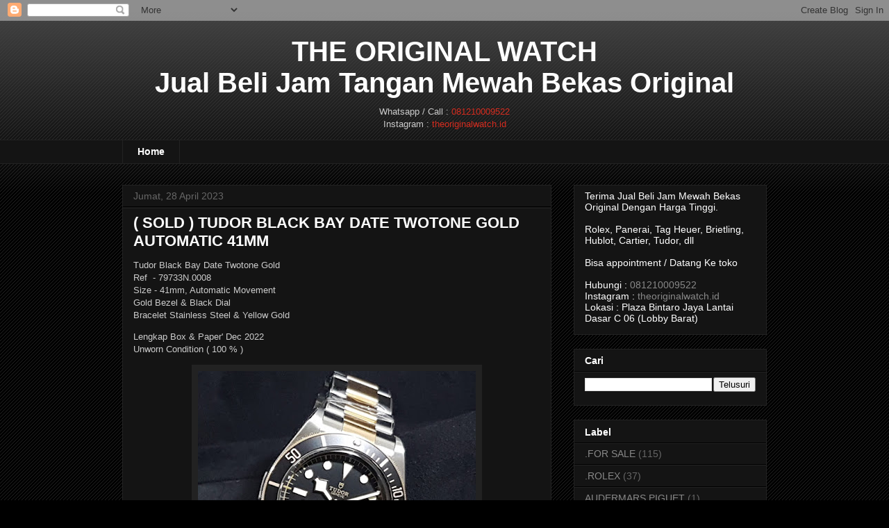

--- FILE ---
content_type: text/html; charset=UTF-8
request_url: http://www.theoriginalwatch.com/2023/05/for-sale-tudor-black-bay-date-twotone.html
body_size: 18233
content:
<!DOCTYPE html>
<html class='v2' dir='ltr' xmlns='http://www.w3.org/1999/xhtml' xmlns:b='http://www.google.com/2005/gml/b' xmlns:data='http://www.google.com/2005/gml/data' xmlns:expr='http://www.google.com/2005/gml/expr'>
<head>
<link href='https://www.blogger.com/static/v1/widgets/335934321-css_bundle_v2.css' rel='stylesheet' type='text/css'/>
<meta content='width=1100' name='viewport'/>
<meta content='text/html; charset=UTF-8' http-equiv='Content-Type'/>
<meta content='blogger' name='generator'/>
<link href='http://www.theoriginalwatch.com/favicon.ico' rel='icon' type='image/x-icon'/>
<link href='http://www.theoriginalwatch.com/2023/05/for-sale-tudor-black-bay-date-twotone.html' rel='canonical'/>
<link rel="alternate" type="application/atom+xml" title=" THE ORIGINAL WATCH  Jual Beli Jam Tangan Mewah Bekas Original  - Atom" href="http://www.theoriginalwatch.com/feeds/posts/default" />
<link rel="alternate" type="application/rss+xml" title=" THE ORIGINAL WATCH  Jual Beli Jam Tangan Mewah Bekas Original  - RSS" href="http://www.theoriginalwatch.com/feeds/posts/default?alt=rss" />
<link rel="service.post" type="application/atom+xml" title=" THE ORIGINAL WATCH  Jual Beli Jam Tangan Mewah Bekas Original  - Atom" href="https://www.blogger.com/feeds/1478614133381389613/posts/default" />

<link rel="alternate" type="application/atom+xml" title=" THE ORIGINAL WATCH  Jual Beli Jam Tangan Mewah Bekas Original  - Atom" href="http://www.theoriginalwatch.com/feeds/1081436258717384527/comments/default" />
<!--Can't find substitution for tag [blog.ieCssRetrofitLinks]-->
<link href='https://blogger.googleusercontent.com/img/b/R29vZ2xl/AVvXsEjvqpW-6Z6AUFnfqLOyBLcJ1OaVDp73EEdY2u_06xiCezQmXDQzV8hIydftA6X_l0bgsXx2dTztJT345uyZPggUqo5xwl8QMX23iC2IHDZ-VakW6xAWPSc3CPRhpRewOi7Ye6_nIRf0ykusdIFqSaW-f7CkpD-c-eCnLPmhSx6yDIUzO6ltEdyOAlHx/w400-h365/IMG-20230509-WA0007.jpg' rel='image_src'/>
<meta content='http://www.theoriginalwatch.com/2023/05/for-sale-tudor-black-bay-date-twotone.html' property='og:url'/>
<meta content='( SOLD ) TUDOR BLACK BAY DATE TWOTONE GOLD AUTOMATIC 41MM ' property='og:title'/>
<meta content='Tudor Black Bay Date Twotone Gold  Ref  - 79733N.0008 Size - 41mm, Automatic Movement  Gold Bezel &amp; Black Dial  Bracelet Stainless Steel &amp; Y...' property='og:description'/>
<meta content='https://blogger.googleusercontent.com/img/b/R29vZ2xl/AVvXsEjvqpW-6Z6AUFnfqLOyBLcJ1OaVDp73EEdY2u_06xiCezQmXDQzV8hIydftA6X_l0bgsXx2dTztJT345uyZPggUqo5xwl8QMX23iC2IHDZ-VakW6xAWPSc3CPRhpRewOi7Ye6_nIRf0ykusdIFqSaW-f7CkpD-c-eCnLPmhSx6yDIUzO6ltEdyOAlHx/w1200-h630-p-k-no-nu/IMG-20230509-WA0007.jpg' property='og:image'/>
<title> THE ORIGINAL WATCH  Jual Beli Jam Tangan Mewah Bekas Original : ( SOLD ) TUDOR BLACK BAY DATE TWOTONE GOLD AUTOMATIC 41MM </title>
<style id='page-skin-1' type='text/css'><!--
/*
-----------------------------------------------
Blogger Template Style
Name:     Awesome Inc.
Designer: Tina Chen
URL:      tinachen.org
----------------------------------------------- */
/* Variable definitions
====================
<Variable name="keycolor" description="Main Color" type="color" default="#ffffff"/>
<Group description="Page" selector="body">
<Variable name="body.font" description="Font" type="font"
default="normal normal 13px Arial, Tahoma, Helvetica, FreeSans, sans-serif"/>
<Variable name="body.background.color" description="Background Color" type="color" default="#000000"/>
<Variable name="body.text.color" description="Text Color" type="color" default="#ffffff"/>
</Group>
<Group description="Links" selector=".main-inner">
<Variable name="link.color" description="Link Color" type="color" default="#888888"/>
<Variable name="link.visited.color" description="Visited Color" type="color" default="#444444"/>
<Variable name="link.hover.color" description="Hover Color" type="color" default="#cccccc"/>
</Group>
<Group description="Blog Title" selector=".header h1">
<Variable name="header.font" description="Title Font" type="font"
default="normal bold 40px Arial, Tahoma, Helvetica, FreeSans, sans-serif"/>
<Variable name="header.text.color" description="Title Color" type="color" default="#cccccc" />
<Variable name="header.background.color" description="Header Background" type="color" default="transparent" />
</Group>
<Group description="Blog Description" selector=".header .description">
<Variable name="description.font" description="Font" type="font"
default="normal normal 14px Arial, Tahoma, Helvetica, FreeSans, sans-serif"/>
<Variable name="description.text.color" description="Text Color" type="color"
default="#cccccc" />
</Group>
<Group description="Tabs Text" selector=".tabs-inner .widget li a">
<Variable name="tabs.font" description="Font" type="font"
default="normal bold 14px Arial, Tahoma, Helvetica, FreeSans, sans-serif"/>
<Variable name="tabs.text.color" description="Text Color" type="color" default="#cccccc"/>
<Variable name="tabs.selected.text.color" description="Selected Color" type="color" default="#ffffff"/>
</Group>
<Group description="Tabs Background" selector=".tabs-outer .PageList">
<Variable name="tabs.background.color" description="Background Color" type="color" default="#141414"/>
<Variable name="tabs.selected.background.color" description="Selected Color" type="color" default="#444444"/>
<Variable name="tabs.border.color" description="Border Color" type="color" default="#222222"/>
</Group>
<Group description="Date Header" selector=".main-inner .widget h2.date-header, .main-inner .widget h2.date-header span">
<Variable name="date.font" description="Font" type="font"
default="normal normal 14px Arial, Tahoma, Helvetica, FreeSans, sans-serif"/>
<Variable name="date.text.color" description="Text Color" type="color" default="#666666"/>
<Variable name="date.border.color" description="Border Color" type="color" default="#222222"/>
</Group>
<Group description="Post Title" selector="h3.post-title, h4, h3.post-title a">
<Variable name="post.title.font" description="Font" type="font"
default="normal bold 22px Arial, Tahoma, Helvetica, FreeSans, sans-serif"/>
<Variable name="post.title.text.color" description="Text Color" type="color" default="#cccccc"/>
</Group>
<Group description="Post Background" selector=".post">
<Variable name="post.background.color" description="Background Color" type="color" default="#141414" />
<Variable name="post.border.color" description="Border Color" type="color" default="#222222" />
<Variable name="post.border.bevel.color" description="Bevel Color" type="color" default="#222222"/>
</Group>
<Group description="Gadget Title" selector="h2">
<Variable name="widget.title.font" description="Font" type="font"
default="normal bold 14px Arial, Tahoma, Helvetica, FreeSans, sans-serif"/>
<Variable name="widget.title.text.color" description="Text Color" type="color" default="#cccccc"/>
</Group>
<Group description="Gadget Text" selector=".sidebar .widget">
<Variable name="widget.font" description="Font" type="font"
default="normal normal 14px Arial, Tahoma, Helvetica, FreeSans, sans-serif"/>
<Variable name="widget.text.color" description="Text Color" type="color" default="#cccccc"/>
<Variable name="widget.alternate.text.color" description="Alternate Color" type="color" default="#666666"/>
</Group>
<Group description="Gadget Links" selector=".sidebar .widget">
<Variable name="widget.link.color" description="Link Color" type="color" default="#D52C1F"/>
<Variable name="widget.link.visited.color" description="Visited Color" type="color" default="#F4A900"/>
<Variable name="widget.link.hover.color" description="Hover Color" type="color" default="#41B375"/>
</Group>
<Group description="Gadget Background" selector=".sidebar .widget">
<Variable name="widget.background.color" description="Background Color" type="color" default="#141414"/>
<Variable name="widget.border.color" description="Border Color" type="color" default="#222222"/>
<Variable name="widget.border.bevel.color" description="Bevel Color" type="color" default="#000000"/>
</Group>
<Group description="Sidebar Background" selector=".column-left-inner .column-right-inner">
<Variable name="widget.outer.background.color" description="Background Color" type="color" default="transparent" />
</Group>
<Group description="Images" selector=".main-inner">
<Variable name="image.background.color" description="Background Color" type="color" default="transparent"/>
<Variable name="image.border.color" description="Border Color" type="color" default="transparent"/>
</Group>
<Group description="Feed" selector=".blog-feeds">
<Variable name="feed.text.color" description="Text Color" type="color" default="#cccccc"/>
</Group>
<Group description="Feed Links" selector=".blog-feeds">
<Variable name="feed.link.color" description="Link Color" type="color" default="#D52C1F"/>
<Variable name="feed.link.visited.color" description="Visited Color" type="color" default="#F4A900"/>
<Variable name="feed.link.hover.color" description="Hover Color" type="color" default="#41B375"/>
</Group>
<Group description="Pager" selector=".blog-pager">
<Variable name="pager.background.color" description="Background Color" type="color" default="#141414" />
</Group>
<Group description="Footer" selector=".footer-outer">
<Variable name="footer.background.color" description="Background Color" type="color" default="#141414" />
<Variable name="footer.text.color" description="Text Color" type="color" default="#cccccc" />
</Group>
<Variable name="title.shadow.spread" description="Title Shadow" type="length" default="-1px"/>
<Variable name="body.background" description="Body Background" type="background"
color="#000000"
default="$(color) none repeat scroll top left"/>
<Variable name="body.background.gradient.cap" description="Body Gradient Cap" type="url"
default="none"/>
<Variable name="body.background.size" description="Body Background Size" type="string" default="auto"/>
<Variable name="tabs.background.gradient" description="Tabs Background Gradient" type="url"
default="none"/>
<Variable name="header.background.gradient" description="Header Background Gradient" type="url" default="none" />
<Variable name="header.padding.top" description="Header Top Padding" type="length" default="22px" />
<Variable name="header.margin.top" description="Header Top Margin" type="length" default="0" />
<Variable name="header.margin.bottom" description="Header Bottom Margin" type="length" default="0" />
<Variable name="widget.padding.top" description="Widget Padding Top" type="length" default="8px" />
<Variable name="widget.padding.side" description="Widget Padding Side" type="length" default="15px" />
<Variable name="widget.outer.margin.top" description="Widget Top Margin" type="length" default="0" />
<Variable name="widget.outer.background.gradient" description="Gradient" type="url" default="none" />
<Variable name="widget.border.radius" description="Gadget Border Radius" type="length" default="0" />
<Variable name="outer.shadow.spread" description="Outer Shadow Size" type="length" default="0" />
<Variable name="date.header.border.radius.top" description="Date Header Border Radius Top" type="length" default="0" />
<Variable name="date.header.position" description="Date Header Position" type="length" default="15px" />
<Variable name="date.space" description="Date Space" type="length" default="30px" />
<Variable name="date.position" description="Date Float" type="string" default="static" />
<Variable name="date.padding.bottom" description="Date Padding Bottom" type="length" default="0" />
<Variable name="date.border.size" description="Date Border Size" type="length" default="0" />
<Variable name="date.background" description="Date Background" type="background" color="transparent"
default="$(color) none no-repeat scroll top left" />
<Variable name="date.first.border.radius.top" description="Date First top radius" type="length" default="0" />
<Variable name="date.last.space.bottom" description="Date Last Space Bottom" type="length"
default="20px" />
<Variable name="date.last.border.radius.bottom" description="Date Last bottom radius" type="length" default="0" />
<Variable name="post.first.padding.top" description="First Post Padding Top" type="length" default="0" />
<Variable name="image.shadow.spread" description="Image Shadow Size" type="length" default="0"/>
<Variable name="image.border.radius" description="Image Border Radius" type="length" default="0"/>
<Variable name="separator.outdent" description="Separator Outdent" type="length" default="15px" />
<Variable name="title.separator.border.size" description="Widget Title Border Size" type="length" default="1px" />
<Variable name="list.separator.border.size" description="List Separator Border Size" type="length" default="1px" />
<Variable name="shadow.spread" description="Shadow Size" type="length" default="0"/>
<Variable name="startSide" description="Side where text starts in blog language" type="automatic" default="left"/>
<Variable name="endSide" description="Side where text ends in blog language" type="automatic" default="right"/>
<Variable name="date.side" description="Side where date header is placed" type="string" default="right"/>
<Variable name="pager.border.radius.top" description="Pager Border Top Radius" type="length" default="0" />
<Variable name="pager.space.top" description="Pager Top Space" type="length" default="1em" />
<Variable name="footer.background.gradient" description="Background Gradient" type="url" default="none" />
<Variable name="mobile.background.size" description="Mobile Background Size" type="string"
default="auto"/>
<Variable name="mobile.background.overlay" description="Mobile Background Overlay" type="string"
default="transparent none repeat scroll top left"/>
<Variable name="mobile.button.color" description="Mobile Button Color" type="color" default="#ffffff" />
*/
/* Content
----------------------------------------------- */
body {
font: normal normal 13px Arial, Tahoma, Helvetica, FreeSans, sans-serif;
color: #cccccc;
background: #000000 url(//www.blogblog.com/1kt/awesomeinc/body_background_dark.png) repeat scroll top left;
}
html body .content-outer {
min-width: 0;
max-width: 100%;
width: 100%;
}
a:link {
text-decoration: none;
color: #D52C1F;
}
a:visited {
text-decoration: none;
color: #F4A900;
}
a:hover {
text-decoration: underline;
color: #41B375;
}
.body-fauxcolumn-outer .cap-top {
position: absolute;
z-index: 1;
height: 276px;
width: 100%;
background: transparent url(//www.blogblog.com/1kt/awesomeinc/body_gradient_dark.png) repeat-x scroll top left;
_background-image: none;
}
/* Columns
----------------------------------------------- */
.content-inner {
padding: 0;
}
.header-inner .section {
margin: 0 16px;
}
.tabs-inner .section {
margin: 0 16px;
}
.main-inner {
padding-top: 30px;
}
.main-inner .column-center-inner,
.main-inner .column-left-inner,
.main-inner .column-right-inner {
padding: 0 5px;
}
*+html body .main-inner .column-center-inner {
margin-top: -30px;
}
#layout .main-inner .column-center-inner {
margin-top: 0;
}
/* Header
----------------------------------------------- */
.header-outer {
margin: 0 0 0 0;
background: transparent none repeat scroll 0 0;
}
.Header h1 {
font: normal bold 40px Arial, Tahoma, Helvetica, FreeSans, sans-serif;
color: #ffffff;
text-shadow: 0 0 -1px #000000;
}
.Header h1 a {
color: #ffffff;
}
.Header .description {
font: normal normal 14px Arial, Tahoma, Helvetica, FreeSans, sans-serif;
color: #ffffff;
}
.header-inner .Header .titlewrapper,
.header-inner .Header .descriptionwrapper {
padding-left: 0;
padding-right: 0;
margin-bottom: 0;
}
.header-inner .Header .titlewrapper {
padding-top: 22px;
}
/* Tabs
----------------------------------------------- */
.tabs-outer {
overflow: hidden;
position: relative;
background: #141414 none repeat scroll 0 0;
}
#layout .tabs-outer {
overflow: visible;
}
.tabs-cap-top, .tabs-cap-bottom {
position: absolute;
width: 100%;
border-top: 1px solid #222222;
}
.tabs-cap-bottom {
bottom: 0;
}
.tabs-inner .widget li a {
display: inline-block;
margin: 0;
padding: .6em 1.5em;
font: normal bold 14px Arial, Tahoma, Helvetica, FreeSans, sans-serif;
color: #ffffff;
border-top: 1px solid #222222;
border-bottom: 1px solid #222222;
border-left: 1px solid #222222;
height: 16px;
line-height: 16px;
}
.tabs-inner .widget li:last-child a {
border-right: 1px solid #222222;
}
.tabs-inner .widget li.selected a, .tabs-inner .widget li a:hover {
background: #444444 none repeat-x scroll 0 -100px;
color: #ffffff;
}
/* Headings
----------------------------------------------- */
h2 {
font: normal bold 14px Arial, Tahoma, Helvetica, FreeSans, sans-serif;
color: #ffffff;
}
/* Widgets
----------------------------------------------- */
.main-inner .section {
margin: 0 27px;
padding: 0;
}
.main-inner .column-left-outer,
.main-inner .column-right-outer {
margin-top: 0;
}
#layout .main-inner .column-left-outer,
#layout .main-inner .column-right-outer {
margin-top: 0;
}
.main-inner .column-left-inner,
.main-inner .column-right-inner {
background: transparent none repeat 0 0;
-moz-box-shadow: 0 0 0 rgba(0, 0, 0, .2);
-webkit-box-shadow: 0 0 0 rgba(0, 0, 0, .2);
-goog-ms-box-shadow: 0 0 0 rgba(0, 0, 0, .2);
box-shadow: 0 0 0 rgba(0, 0, 0, .2);
-moz-border-radius: 0;
-webkit-border-radius: 0;
-goog-ms-border-radius: 0;
border-radius: 0;
}
#layout .main-inner .column-left-inner,
#layout .main-inner .column-right-inner {
margin-top: 0;
}
.sidebar .widget {
font: normal normal 14px Arial, Tahoma, Helvetica, FreeSans, sans-serif;
color: #ffffff;
}
.sidebar .widget a:link {
color: #888888;
}
.sidebar .widget a:visited {
color: #444444;
}
.sidebar .widget a:hover {
color: #cccccc;
}
.sidebar .widget h2 {
text-shadow: 0 0 -1px #000000;
}
.main-inner .widget {
background-color: #141414;
border: 1px solid #222222;
padding: 0 15px 15px;
margin: 20px -16px;
-moz-box-shadow: 0 0 0 rgba(0, 0, 0, .2);
-webkit-box-shadow: 0 0 0 rgba(0, 0, 0, .2);
-goog-ms-box-shadow: 0 0 0 rgba(0, 0, 0, .2);
box-shadow: 0 0 0 rgba(0, 0, 0, .2);
-moz-border-radius: 0;
-webkit-border-radius: 0;
-goog-ms-border-radius: 0;
border-radius: 0;
}
.main-inner .widget h2 {
margin: 0 -15px;
padding: .6em 15px .5em;
border-bottom: 1px solid #000000;
}
.footer-inner .widget h2 {
padding: 0 0 .4em;
border-bottom: 1px solid #000000;
}
.main-inner .widget h2 + div, .footer-inner .widget h2 + div {
border-top: 1px solid #222222;
padding-top: 8px;
}
.main-inner .widget .widget-content {
margin: 0 -15px;
padding: 7px 15px 0;
}
.main-inner .widget ul, .main-inner .widget #ArchiveList ul.flat {
margin: -8px -15px 0;
padding: 0;
list-style: none;
}
.main-inner .widget #ArchiveList {
margin: -8px 0 0;
}
.main-inner .widget ul li, .main-inner .widget #ArchiveList ul.flat li {
padding: .5em 15px;
text-indent: 0;
color: #666666;
border-top: 1px solid #222222;
border-bottom: 1px solid #000000;
}
.main-inner .widget #ArchiveList ul li {
padding-top: .25em;
padding-bottom: .25em;
}
.main-inner .widget ul li:first-child, .main-inner .widget #ArchiveList ul.flat li:first-child {
border-top: none;
}
.main-inner .widget ul li:last-child, .main-inner .widget #ArchiveList ul.flat li:last-child {
border-bottom: none;
}
.post-body {
position: relative;
}
.main-inner .widget .post-body ul {
padding: 0 2.5em;
margin: .5em 0;
list-style: disc;
}
.main-inner .widget .post-body ul li {
padding: 0.25em 0;
margin-bottom: .25em;
color: #cccccc;
border: none;
}
.footer-inner .widget ul {
padding: 0;
list-style: none;
}
.widget .zippy {
color: #666666;
}
/* Posts
----------------------------------------------- */
body .main-inner .Blog {
padding: 0;
margin-bottom: 1em;
background-color: transparent;
border: none;
-moz-box-shadow: 0 0 0 rgba(0, 0, 0, 0);
-webkit-box-shadow: 0 0 0 rgba(0, 0, 0, 0);
-goog-ms-box-shadow: 0 0 0 rgba(0, 0, 0, 0);
box-shadow: 0 0 0 rgba(0, 0, 0, 0);
}
.main-inner .section:last-child .Blog:last-child {
padding: 0;
margin-bottom: 1em;
}
.main-inner .widget h2.date-header {
margin: 0 -15px 1px;
padding: 0 0 0 0;
font: normal normal 14px Arial, Tahoma, Helvetica, FreeSans, sans-serif;
color: #666666;
background: transparent none no-repeat scroll top left;
border-top: 0 solid #222222;
border-bottom: 1px solid #000000;
-moz-border-radius-topleft: 0;
-moz-border-radius-topright: 0;
-webkit-border-top-left-radius: 0;
-webkit-border-top-right-radius: 0;
border-top-left-radius: 0;
border-top-right-radius: 0;
position: static;
bottom: 100%;
right: 15px;
text-shadow: 0 0 -1px #000000;
}
.main-inner .widget h2.date-header span {
font: normal normal 14px Arial, Tahoma, Helvetica, FreeSans, sans-serif;
display: block;
padding: .5em 15px;
border-left: 0 solid #222222;
border-right: 0 solid #222222;
}
.date-outer {
position: relative;
margin: 30px 0 20px;
padding: 0 15px;
background-color: #141414;
border: 1px solid #222222;
-moz-box-shadow: 0 0 0 rgba(0, 0, 0, .2);
-webkit-box-shadow: 0 0 0 rgba(0, 0, 0, .2);
-goog-ms-box-shadow: 0 0 0 rgba(0, 0, 0, .2);
box-shadow: 0 0 0 rgba(0, 0, 0, .2);
-moz-border-radius: 0;
-webkit-border-radius: 0;
-goog-ms-border-radius: 0;
border-radius: 0;
}
.date-outer:first-child {
margin-top: 0;
}
.date-outer:last-child {
margin-bottom: 20px;
-moz-border-radius-bottomleft: 0;
-moz-border-radius-bottomright: 0;
-webkit-border-bottom-left-radius: 0;
-webkit-border-bottom-right-radius: 0;
-goog-ms-border-bottom-left-radius: 0;
-goog-ms-border-bottom-right-radius: 0;
border-bottom-left-radius: 0;
border-bottom-right-radius: 0;
}
.date-posts {
margin: 0 -15px;
padding: 0 15px;
clear: both;
}
.post-outer, .inline-ad {
border-top: 1px solid #222222;
margin: 0 -15px;
padding: 15px 15px;
}
.post-outer {
padding-bottom: 10px;
}
.post-outer:first-child {
padding-top: 0;
border-top: none;
}
.post-outer:last-child, .inline-ad:last-child {
border-bottom: none;
}
.post-body {
position: relative;
}
.post-body img {
padding: 8px;
background: #222222;
border: 1px solid transparent;
-moz-box-shadow: 0 0 0 rgba(0, 0, 0, .2);
-webkit-box-shadow: 0 0 0 rgba(0, 0, 0, .2);
box-shadow: 0 0 0 rgba(0, 0, 0, .2);
-moz-border-radius: 0;
-webkit-border-radius: 0;
border-radius: 0;
}
h3.post-title, h4 {
font: normal bold 22px Arial, Tahoma, Helvetica, FreeSans, sans-serif;
color: #ffffff;
}
h3.post-title a {
font: normal bold 22px Arial, Tahoma, Helvetica, FreeSans, sans-serif;
color: #ffffff;
}
h3.post-title a:hover {
color: #41B375;
text-decoration: underline;
}
.post-header {
margin: 0 0 1em;
}
.post-body {
line-height: 1.4;
}
.post-outer h2 {
color: #cccccc;
}
.post-footer {
margin: 1.5em 0 0;
}
#blog-pager {
padding: 15px;
font-size: 120%;
background-color: #141414;
border: 1px solid #222222;
-moz-box-shadow: 0 0 0 rgba(0, 0, 0, .2);
-webkit-box-shadow: 0 0 0 rgba(0, 0, 0, .2);
-goog-ms-box-shadow: 0 0 0 rgba(0, 0, 0, .2);
box-shadow: 0 0 0 rgba(0, 0, 0, .2);
-moz-border-radius: 0;
-webkit-border-radius: 0;
-goog-ms-border-radius: 0;
border-radius: 0;
-moz-border-radius-topleft: 0;
-moz-border-radius-topright: 0;
-webkit-border-top-left-radius: 0;
-webkit-border-top-right-radius: 0;
-goog-ms-border-top-left-radius: 0;
-goog-ms-border-top-right-radius: 0;
border-top-left-radius: 0;
border-top-right-radius-topright: 0;
margin-top: 1em;
}
.blog-feeds, .post-feeds {
margin: 1em 0;
text-align: center;
color: #ffffff;
}
.blog-feeds a, .post-feeds a {
color: #888888;
}
.blog-feeds a:visited, .post-feeds a:visited {
color: #444444;
}
.blog-feeds a:hover, .post-feeds a:hover {
color: #cccccc;
}
.post-outer .comments {
margin-top: 2em;
}
/* Comments
----------------------------------------------- */
.comments .comments-content .icon.blog-author {
background-repeat: no-repeat;
background-image: url([data-uri]);
}
.comments .comments-content .loadmore a {
border-top: 1px solid #222222;
border-bottom: 1px solid #222222;
}
.comments .continue {
border-top: 2px solid #222222;
}
/* Footer
----------------------------------------------- */
.footer-outer {
margin: -0 0 -1px;
padding: 0 0 0;
color: #ffffff;
overflow: hidden;
}
.footer-fauxborder-left {
border-top: 1px solid #222222;
background: #141414 none repeat scroll 0 0;
-moz-box-shadow: 0 0 0 rgba(0, 0, 0, .2);
-webkit-box-shadow: 0 0 0 rgba(0, 0, 0, .2);
-goog-ms-box-shadow: 0 0 0 rgba(0, 0, 0, .2);
box-shadow: 0 0 0 rgba(0, 0, 0, .2);
margin: 0 -0;
}
/* Mobile
----------------------------------------------- */
body.mobile {
background-size: auto;
}
.mobile .body-fauxcolumn-outer {
background: transparent none repeat scroll top left;
}
*+html body.mobile .main-inner .column-center-inner {
margin-top: 0;
}
.mobile .main-inner .widget {
padding: 0 0 15px;
}
.mobile .main-inner .widget h2 + div,
.mobile .footer-inner .widget h2 + div {
border-top: none;
padding-top: 0;
}
.mobile .footer-inner .widget h2 {
padding: 0.5em 0;
border-bottom: none;
}
.mobile .main-inner .widget .widget-content {
margin: 0;
padding: 7px 0 0;
}
.mobile .main-inner .widget ul,
.mobile .main-inner .widget #ArchiveList ul.flat {
margin: 0 -15px 0;
}
.mobile .main-inner .widget h2.date-header {
right: 0;
}
.mobile .date-header span {
padding: 0.4em 0;
}
.mobile .date-outer:first-child {
margin-bottom: 0;
border: 1px solid #222222;
-moz-border-radius-topleft: 0;
-moz-border-radius-topright: 0;
-webkit-border-top-left-radius: 0;
-webkit-border-top-right-radius: 0;
-goog-ms-border-top-left-radius: 0;
-goog-ms-border-top-right-radius: 0;
border-top-left-radius: 0;
border-top-right-radius: 0;
}
.mobile .date-outer {
border-color: #222222;
border-width: 0 1px 1px;
}
.mobile .date-outer:last-child {
margin-bottom: 0;
}
.mobile .main-inner {
padding: 0;
}
.mobile .header-inner .section {
margin: 0;
}
.mobile .post-outer, .mobile .inline-ad {
padding: 5px 0;
}
.mobile .tabs-inner .section {
margin: 0 10px;
}
.mobile .main-inner .widget h2 {
margin: 0;
padding: 0;
}
.mobile .main-inner .widget h2.date-header span {
padding: 0;
}
.mobile .main-inner .widget .widget-content {
margin: 0;
padding: 7px 0 0;
}
.mobile #blog-pager {
border: 1px solid transparent;
background: #141414 none repeat scroll 0 0;
}
.mobile .main-inner .column-left-inner,
.mobile .main-inner .column-right-inner {
background: transparent none repeat 0 0;
-moz-box-shadow: none;
-webkit-box-shadow: none;
-goog-ms-box-shadow: none;
box-shadow: none;
}
.mobile .date-posts {
margin: 0;
padding: 0;
}
.mobile .footer-fauxborder-left {
margin: 0;
border-top: inherit;
}
.mobile .main-inner .section:last-child .Blog:last-child {
margin-bottom: 0;
}
.mobile-index-contents {
color: #cccccc;
}
.mobile .mobile-link-button {
background: #D52C1F none repeat scroll 0 0;
}
.mobile-link-button a:link, .mobile-link-button a:visited {
color: #ffffff;
}
.mobile .tabs-inner .PageList .widget-content {
background: transparent;
border-top: 1px solid;
border-color: #222222;
color: #ffffff;
}
.mobile .tabs-inner .PageList .widget-content .pagelist-arrow {
border-left: 1px solid #222222;
}

--></style>
<style id='template-skin-1' type='text/css'><!--
body {
min-width: 960px;
}
.content-outer, .content-fauxcolumn-outer, .region-inner {
min-width: 960px;
max-width: 960px;
_width: 960px;
}
.main-inner .columns {
padding-left: 0;
padding-right: 310px;
}
.main-inner .fauxcolumn-center-outer {
left: 0;
right: 310px;
/* IE6 does not respect left and right together */
_width: expression(this.parentNode.offsetWidth -
parseInt("0") -
parseInt("310px") + 'px');
}
.main-inner .fauxcolumn-left-outer {
width: 0;
}
.main-inner .fauxcolumn-right-outer {
width: 310px;
}
.main-inner .column-left-outer {
width: 0;
right: 100%;
margin-left: -0;
}
.main-inner .column-right-outer {
width: 310px;
margin-right: -310px;
}
#layout {
min-width: 0;
}
#layout .content-outer {
min-width: 0;
width: 800px;
}
#layout .region-inner {
min-width: 0;
width: auto;
}
--></style>
<link href='https://www.blogger.com/dyn-css/authorization.css?targetBlogID=1478614133381389613&amp;zx=8b39d207-a4a3-44b3-a5dc-58664b219294' media='none' onload='if(media!=&#39;all&#39;)media=&#39;all&#39;' rel='stylesheet'/><noscript><link href='https://www.blogger.com/dyn-css/authorization.css?targetBlogID=1478614133381389613&amp;zx=8b39d207-a4a3-44b3-a5dc-58664b219294' rel='stylesheet'/></noscript>
<meta name='google-adsense-platform-account' content='ca-host-pub-1556223355139109'/>
<meta name='google-adsense-platform-domain' content='blogspot.com'/>

</head>
<body class='loading'>
<div class='navbar section' id='navbar'><div class='widget Navbar' data-version='1' id='Navbar1'><script type="text/javascript">
    function setAttributeOnload(object, attribute, val) {
      if(window.addEventListener) {
        window.addEventListener('load',
          function(){ object[attribute] = val; }, false);
      } else {
        window.attachEvent('onload', function(){ object[attribute] = val; });
      }
    }
  </script>
<div id="navbar-iframe-container"></div>
<script type="text/javascript" src="https://apis.google.com/js/platform.js"></script>
<script type="text/javascript">
      gapi.load("gapi.iframes:gapi.iframes.style.bubble", function() {
        if (gapi.iframes && gapi.iframes.getContext) {
          gapi.iframes.getContext().openChild({
              url: 'https://www.blogger.com/navbar/1478614133381389613?po\x3d1081436258717384527\x26origin\x3dhttp://www.theoriginalwatch.com',
              where: document.getElementById("navbar-iframe-container"),
              id: "navbar-iframe"
          });
        }
      });
    </script><script type="text/javascript">
(function() {
var script = document.createElement('script');
script.type = 'text/javascript';
script.src = '//pagead2.googlesyndication.com/pagead/js/google_top_exp.js';
var head = document.getElementsByTagName('head')[0];
if (head) {
head.appendChild(script);
}})();
</script>
</div></div>
<div class='body-fauxcolumns'>
<div class='fauxcolumn-outer body-fauxcolumn-outer'>
<div class='cap-top'>
<div class='cap-left'></div>
<div class='cap-right'></div>
</div>
<div class='fauxborder-left'>
<div class='fauxborder-right'></div>
<div class='fauxcolumn-inner'>
</div>
</div>
<div class='cap-bottom'>
<div class='cap-left'></div>
<div class='cap-right'></div>
</div>
</div>
</div>
<div class='content'>
<div class='content-fauxcolumns'>
<div class='fauxcolumn-outer content-fauxcolumn-outer'>
<div class='cap-top'>
<div class='cap-left'></div>
<div class='cap-right'></div>
</div>
<div class='fauxborder-left'>
<div class='fauxborder-right'></div>
<div class='fauxcolumn-inner'>
</div>
</div>
<div class='cap-bottom'>
<div class='cap-left'></div>
<div class='cap-right'></div>
</div>
</div>
</div>
<div class='content-outer'>
<div class='content-cap-top cap-top'>
<div class='cap-left'></div>
<div class='cap-right'></div>
</div>
<div class='fauxborder-left content-fauxborder-left'>
<div class='fauxborder-right content-fauxborder-right'></div>
<div class='content-inner'>
<header>
<div class='header-outer'>
<div class='header-cap-top cap-top'>
<div class='cap-left'></div>
<div class='cap-right'></div>
</div>
<div class='fauxborder-left header-fauxborder-left'>
<div class='fauxborder-right header-fauxborder-right'></div>
<div class='region-inner header-inner'>
<div class='header section' id='header'><div class='widget Header' data-version='1' id='Header1'>
<div id='header-inner'>
<div class='titlewrapper'>
<h1 class='title'>
<a href='http://www.theoriginalwatch.com/'>
<center> THE ORIGINAL WATCH <br> Jual Beli Jam Tangan Mewah Bekas Original </center>
</a>
</h1>
</div>
<div class='descriptionwrapper'>
<p class='description'><span><center>
Whatsapp / Call : <a href="https://wa.me/6281210009522">081210009522</a> <br>
Instagram : <a href="https://www.instagram.com/theoriginalwatch.id">theoriginalwatch.id</a><br>
</center></span></p>
</div>
</div>
</div></div>
</div>
</div>
<div class='header-cap-bottom cap-bottom'>
<div class='cap-left'></div>
<div class='cap-right'></div>
</div>
</div>
</header>
<div class='tabs-outer'>
<div class='tabs-cap-top cap-top'>
<div class='cap-left'></div>
<div class='cap-right'></div>
</div>
<div class='fauxborder-left tabs-fauxborder-left'>
<div class='fauxborder-right tabs-fauxborder-right'></div>
<div class='region-inner tabs-inner'>
<div class='tabs section' id='crosscol'><div class='widget PageList' data-version='1' id='PageList1'>
<h2>Laman</h2>
<div class='widget-content'>
<ul>
<li><a href='http://www.theoriginalwatch.com/'>Home</a></li>
</ul>
<div class='clear'></div>
</div>
</div></div>
<div class='tabs no-items section' id='crosscol-overflow'></div>
</div>
</div>
<div class='tabs-cap-bottom cap-bottom'>
<div class='cap-left'></div>
<div class='cap-right'></div>
</div>
</div>
<div class='main-outer'>
<div class='main-cap-top cap-top'>
<div class='cap-left'></div>
<div class='cap-right'></div>
</div>
<div class='fauxborder-left main-fauxborder-left'>
<div class='fauxborder-right main-fauxborder-right'></div>
<div class='region-inner main-inner'>
<div class='columns fauxcolumns'>
<div class='fauxcolumn-outer fauxcolumn-center-outer'>
<div class='cap-top'>
<div class='cap-left'></div>
<div class='cap-right'></div>
</div>
<div class='fauxborder-left'>
<div class='fauxborder-right'></div>
<div class='fauxcolumn-inner'>
</div>
</div>
<div class='cap-bottom'>
<div class='cap-left'></div>
<div class='cap-right'></div>
</div>
</div>
<div class='fauxcolumn-outer fauxcolumn-left-outer'>
<div class='cap-top'>
<div class='cap-left'></div>
<div class='cap-right'></div>
</div>
<div class='fauxborder-left'>
<div class='fauxborder-right'></div>
<div class='fauxcolumn-inner'>
</div>
</div>
<div class='cap-bottom'>
<div class='cap-left'></div>
<div class='cap-right'></div>
</div>
</div>
<div class='fauxcolumn-outer fauxcolumn-right-outer'>
<div class='cap-top'>
<div class='cap-left'></div>
<div class='cap-right'></div>
</div>
<div class='fauxborder-left'>
<div class='fauxborder-right'></div>
<div class='fauxcolumn-inner'>
</div>
</div>
<div class='cap-bottom'>
<div class='cap-left'></div>
<div class='cap-right'></div>
</div>
</div>
<!-- corrects IE6 width calculation -->
<div class='columns-inner'>
<div class='column-center-outer'>
<div class='column-center-inner'>
<div class='main section' id='main'><div class='widget Blog' data-version='1' id='Blog1'>
<div class='blog-posts hfeed'>
<!--Can't find substitution for tag [defaultAdStart]-->

          <div class="date-outer">
        
<h2 class='date-header'><span>Jumat, 28 April 2023</span></h2>

          <div class="date-posts">
        
<div class='post-outer'>
<div class='post hentry uncustomized-post-template' itemprop='blogPost' itemscope='itemscope' itemtype='http://schema.org/BlogPosting'>
<meta content='https://blogger.googleusercontent.com/img/b/R29vZ2xl/AVvXsEjvqpW-6Z6AUFnfqLOyBLcJ1OaVDp73EEdY2u_06xiCezQmXDQzV8hIydftA6X_l0bgsXx2dTztJT345uyZPggUqo5xwl8QMX23iC2IHDZ-VakW6xAWPSc3CPRhpRewOi7Ye6_nIRf0ykusdIFqSaW-f7CkpD-c-eCnLPmhSx6yDIUzO6ltEdyOAlHx/w400-h365/IMG-20230509-WA0007.jpg' itemprop='image_url'/>
<meta content='1478614133381389613' itemprop='blogId'/>
<meta content='1081436258717384527' itemprop='postId'/>
<a name='1081436258717384527'></a>
<h3 class='post-title entry-title' itemprop='name'>
( SOLD ) TUDOR BLACK BAY DATE TWOTONE GOLD AUTOMATIC 41MM 
</h3>
<div class='post-header'>
<div class='post-header-line-1'></div>
</div>
<div class='post-body entry-content' id='post-body-1081436258717384527' itemprop='description articleBody'>
<p>Tudor Black Bay Date Twotone Gold&nbsp;<br />Ref&nbsp; - 79733N.0008<br />Size - 41mm, Automatic Movement&nbsp;<br />Gold Bezel &amp; Black Dial&nbsp;<br />Bracelet Stainless Steel &amp; Yellow Gold&nbsp;</p><p>Lengkap Box &amp; Paper' Dec 2022&nbsp;<br />Unworn Condition ( 100 % )&nbsp;</p><div class="separator" style="clear: both; text-align: center;"><a href="https://blogger.googleusercontent.com/img/b/R29vZ2xl/AVvXsEjvqpW-6Z6AUFnfqLOyBLcJ1OaVDp73EEdY2u_06xiCezQmXDQzV8hIydftA6X_l0bgsXx2dTztJT345uyZPggUqo5xwl8QMX23iC2IHDZ-VakW6xAWPSc3CPRhpRewOi7Ye6_nIRf0ykusdIFqSaW-f7CkpD-c-eCnLPmhSx6yDIUzO6ltEdyOAlHx/s1600/IMG-20230509-WA0007.jpg" style="margin-left: 1em; margin-right: 1em;"><img border="0" data-original-height="1458" data-original-width="1600" height="365" src="https://blogger.googleusercontent.com/img/b/R29vZ2xl/AVvXsEjvqpW-6Z6AUFnfqLOyBLcJ1OaVDp73EEdY2u_06xiCezQmXDQzV8hIydftA6X_l0bgsXx2dTztJT345uyZPggUqo5xwl8QMX23iC2IHDZ-VakW6xAWPSc3CPRhpRewOi7Ye6_nIRf0ykusdIFqSaW-f7CkpD-c-eCnLPmhSx6yDIUzO6ltEdyOAlHx/w400-h365/IMG-20230509-WA0007.jpg" width="400" /></a></div><div class="separator" style="clear: both; text-align: center;"><a href="https://blogger.googleusercontent.com/img/b/R29vZ2xl/AVvXsEg-0QQRG-5D0cb94jUxDFlr9_DJHtvK0_ovUbh_V77JbZp9MJq3uspUMkQKPhMukRKqsaCGtg2HEsd2PzJq84WqciyaclfHxL_ojDjgzXbLoOU_IiL3Yxqmvu5YznqARcALMR_o2o8LFY9mcnxcccXA08fO7FX2M70HIOsjoqvfV2TWj97Bo7dZK63E/s1600/IMG-20230509-WA0008.jpg" style="margin-left: 1em; margin-right: 1em;"><img border="0" data-original-height="1441" data-original-width="1600" height="360" src="https://blogger.googleusercontent.com/img/b/R29vZ2xl/AVvXsEg-0QQRG-5D0cb94jUxDFlr9_DJHtvK0_ovUbh_V77JbZp9MJq3uspUMkQKPhMukRKqsaCGtg2HEsd2PzJq84WqciyaclfHxL_ojDjgzXbLoOU_IiL3Yxqmvu5YznqARcALMR_o2o8LFY9mcnxcccXA08fO7FX2M70HIOsjoqvfV2TWj97Bo7dZK63E/w400-h360/IMG-20230509-WA0008.jpg" width="400" /></a></div><div class="separator" style="clear: both; text-align: center;"><a href="https://blogger.googleusercontent.com/img/b/R29vZ2xl/AVvXsEiazzVEOSRg5UFMkpgKBU8ZTzz_b81ebHstPiuJQTQc2wwNYLCnn-RjqoK_5iiRxpLR0NpSwhY8trCx6uSJUHWlty6zGR8f3lyIF9MkG1sqqRuhTnD3z5zpePuYhXzhuw1CA_L4bFRrQZxwkI_kAbXNjG-hwbLuw3rHqsVRldsW5luybeBhCx5-4q7b/s1600/IMG-20230509-WA0006.jpg" style="margin-left: 1em; margin-right: 1em;"><img border="0" data-original-height="1356" data-original-width="1600" height="339" src="https://blogger.googleusercontent.com/img/b/R29vZ2xl/AVvXsEiazzVEOSRg5UFMkpgKBU8ZTzz_b81ebHstPiuJQTQc2wwNYLCnn-RjqoK_5iiRxpLR0NpSwhY8trCx6uSJUHWlty6zGR8f3lyIF9MkG1sqqRuhTnD3z5zpePuYhXzhuw1CA_L4bFRrQZxwkI_kAbXNjG-hwbLuw3rHqsVRldsW5luybeBhCx5-4q7b/w400-h339/IMG-20230509-WA0006.jpg" width="400" /></a></div><div class="separator" style="clear: both; text-align: center;"><a href="https://blogger.googleusercontent.com/img/b/R29vZ2xl/AVvXsEjYCkLaZ-TJb8pevBXlpTjTBUAs9ny_iwz42Ipdgew2OAKet3mqCqxFKMOHTUtPMHT2Bwv80RkQpA2SS9cIBaJDIx_D0o1pu-LKpU3Y5BmfpTmlGZqpTowrm4e9ibpR6yinYUhU6bWyCc3oxaKy2FjgLY9yl-dh4_Xyz4_l9RwRSxRM-_4NWEiR92ra/s1600/IMG-20230509-WA0005.jpg" style="margin-left: 1em; margin-right: 1em;"><img border="0" data-original-height="1307" data-original-width="1600" height="326" src="https://blogger.googleusercontent.com/img/b/R29vZ2xl/AVvXsEjYCkLaZ-TJb8pevBXlpTjTBUAs9ny_iwz42Ipdgew2OAKet3mqCqxFKMOHTUtPMHT2Bwv80RkQpA2SS9cIBaJDIx_D0o1pu-LKpU3Y5BmfpTmlGZqpTowrm4e9ibpR6yinYUhU6bWyCc3oxaKy2FjgLY9yl-dh4_Xyz4_l9RwRSxRM-_4NWEiR92ra/w400-h326/IMG-20230509-WA0005.jpg" width="400" /></a></div><div class="separator" style="clear: both; text-align: center;"><span style="color: red; font-size: large;"><b><i>SOLD OUT&nbsp;</i></b></span></div><br /><div class="separator" style="clear: both; text-align: center;"><br /></div><br /><div class="separator" style="clear: both; text-align: center;"><br /></div><br /><p><br /></p><div class="separator" style="clear: both; text-align: center;"><br /></div>
<div style='clear: both;'></div>
</div>
<div class='post-footer'>
<div class='post-footer-line post-footer-line-1'>
<span class='post-author vcard'>
Diposting oleh
<span class='fn' itemprop='author' itemscope='itemscope' itemtype='http://schema.org/Person'>
<meta content='https://www.blogger.com/profile/09605929655123222147' itemprop='url'/>
<a class='g-profile' href='https://www.blogger.com/profile/09605929655123222147' rel='author' title='author profile'>
<span itemprop='name'>theoriginalwatch</span>
</a>
</span>
</span>
<span class='post-timestamp'>
di
<meta content='http://www.theoriginalwatch.com/2023/05/for-sale-tudor-black-bay-date-twotone.html' itemprop='url'/>
<a class='timestamp-link' href='http://www.theoriginalwatch.com/2023/05/for-sale-tudor-black-bay-date-twotone.html' rel='bookmark' title='permanent link'><abbr class='published' itemprop='datePublished' title='2023-04-28T00:30:00+07:00'>00.30</abbr></a>
</span>
<span class='reaction-buttons'>
</span>
<span class='star-ratings'>
</span>
<span class='post-comment-link'>
</span>
<span class='post-backlinks post-comment-link'>
</span>
<span class='post-icons'>
<span class='item-control blog-admin pid-231395874'>
<a href='https://www.blogger.com/post-edit.g?blogID=1478614133381389613&postID=1081436258717384527&from=pencil' title='Edit Entri'>
<img alt='' class='icon-action' height='18' src='http://img2.blogblog.com/img/icon18_edit_allbkg.gif' width='18'/>
</a>
</span>
</span>
<div class='post-share-buttons goog-inline-block'>
<a class='goog-inline-block share-button sb-email' href='https://www.blogger.com/share-post.g?blogID=1478614133381389613&postID=1081436258717384527&target=email' target='_blank' title='Kirimkan Ini lewat Email'><span class='share-button-link-text'>Kirimkan Ini lewat Email</span></a><a class='goog-inline-block share-button sb-blog' href='https://www.blogger.com/share-post.g?blogID=1478614133381389613&postID=1081436258717384527&target=blog' onclick='window.open(this.href, "_blank", "height=270,width=475"); return false;' target='_blank' title='BlogThis!'><span class='share-button-link-text'>BlogThis!</span></a><a class='goog-inline-block share-button sb-twitter' href='https://www.blogger.com/share-post.g?blogID=1478614133381389613&postID=1081436258717384527&target=twitter' target='_blank' title='Bagikan ke X'><span class='share-button-link-text'>Bagikan ke X</span></a><a class='goog-inline-block share-button sb-facebook' href='https://www.blogger.com/share-post.g?blogID=1478614133381389613&postID=1081436258717384527&target=facebook' onclick='window.open(this.href, "_blank", "height=430,width=640"); return false;' target='_blank' title='Berbagi ke Facebook'><span class='share-button-link-text'>Berbagi ke Facebook</span></a><a class='goog-inline-block share-button sb-pinterest' href='https://www.blogger.com/share-post.g?blogID=1478614133381389613&postID=1081436258717384527&target=pinterest' target='_blank' title='Bagikan ke Pinterest'><span class='share-button-link-text'>Bagikan ke Pinterest</span></a>
</div>
</div>
<div class='post-footer-line post-footer-line-2'>
<span class='post-labels'>
Label:
<a href='http://www.theoriginalwatch.com/search/label/SOLD' rel='tag'>SOLD</a>,
<a href='http://www.theoriginalwatch.com/search/label/TUDOR' rel='tag'>TUDOR</a>
</span>
</div>
<div class='post-footer-line post-footer-line-3'>
<span class='post-location'>
</span>
</div>
</div>
</div>
<div class='comments' id='comments'>
<a name='comments'></a>
<div id='backlinks-container'>
<div id='Blog1_backlinks-container'>
</div>
</div>
</div>
</div>

        </div></div>
      
<!--Can't find substitution for tag [adEnd]-->
</div>
<div class='blog-pager' id='blog-pager'>
<span id='blog-pager-newer-link'>
<a class='blog-pager-newer-link' href='http://www.theoriginalwatch.com/2023/02/for-sale-rolex-sea-dweller-deepsea.html' id='Blog1_blog-pager-newer-link' title='Posting Lebih Baru'>Posting Lebih Baru</a>
</span>
<span id='blog-pager-older-link'>
<a class='blog-pager-older-link' href='http://www.theoriginalwatch.com/2022/09/for-sale-iwc-ingenieuer-amg-black.html' id='Blog1_blog-pager-older-link' title='Posting Lama'>Posting Lama</a>
</span>
<a class='home-link' href='http://www.theoriginalwatch.com/'>Beranda</a>
</div>
<div class='clear'></div>
<div class='post-feeds'>
</div>
</div></div>
</div>
</div>
<div class='column-left-outer'>
<div class='column-left-inner'>
<aside>
</aside>
</div>
</div>
<div class='column-right-outer'>
<div class='column-right-inner'>
<aside>
<div class='sidebar section' id='sidebar-right-1'><div class='widget Text' data-version='1' id='Text1'>
<div class='widget-content'>
<div>Terima Jual Beli Jam Mewah Bekas Original Dengan Harga Tinggi.<br /><br /></div><div>Rolex, Panerai, Tag Heuer, Brietling, Hublot, Cartier, Tudor, dll<br /><br /></div><div>Bisa appointment / Datang Ke toko<br /><br /></div><div>Hubungi : <a href="https://wa.me/6281210009522">081210009522</a><br />
</div><div>
Instagram : <a href="https://www.instagram.com/theoriginalwatch.id">theoriginalwatch.id</a><br /></div><div>Lokasi : Plaza Bintaro Jaya Lantai Dasar C 06 (Lobby Barat)</div>
</div>
<div class='clear'></div>
</div><div class='widget BlogSearch' data-version='1' id='BlogSearch1'>
<h2 class='title'>Cari</h2>
<div class='widget-content'>
<div id='BlogSearch1_form'>
<form action='http://www.theoriginalwatch.com/search' class='gsc-search-box' target='_top'>
<table cellpadding='0' cellspacing='0' class='gsc-search-box'>
<tbody>
<tr>
<td class='gsc-input'>
<input autocomplete='off' class='gsc-input' name='q' size='10' title='search' type='text' value=''/>
</td>
<td class='gsc-search-button'>
<input class='gsc-search-button' title='search' type='submit' value='Telusuri'/>
</td>
</tr>
</tbody>
</table>
</form>
</div>
</div>
<div class='clear'></div>
</div><div class='widget Label' data-version='1' id='Label1'>
<h2>Label</h2>
<div class='widget-content list-label-widget-content'>
<ul>
<li>
<a dir='ltr' href='http://www.theoriginalwatch.com/search/label/.FOR%20SALE'>.FOR SALE</a>
<span dir='ltr'>(115)</span>
</li>
<li>
<a dir='ltr' href='http://www.theoriginalwatch.com/search/label/.ROLEX'>.ROLEX</a>
<span dir='ltr'>(37)</span>
</li>
<li>
<a dir='ltr' href='http://www.theoriginalwatch.com/search/label/AUDERMARS%20PIGUET'>AUDERMARS PIGUET</a>
<span dir='ltr'>(1)</span>
</li>
<li>
<a dir='ltr' href='http://www.theoriginalwatch.com/search/label/BALL'>BALL</a>
<span dir='ltr'>(1)</span>
</li>
<li>
<a dir='ltr' href='http://www.theoriginalwatch.com/search/label/BELL%20AND%20ROSS'>BELL AND ROSS</a>
<span dir='ltr'>(40)</span>
</li>
<li>
<a dir='ltr' href='http://www.theoriginalwatch.com/search/label/BREITLING'>BREITLING</a>
<span dir='ltr'>(143)</span>
</li>
<li>
<a dir='ltr' href='http://www.theoriginalwatch.com/search/label/BVLGARI'>BVLGARI</a>
<span dir='ltr'>(8)</span>
</li>
<li>
<a dir='ltr' href='http://www.theoriginalwatch.com/search/label/CARTIER'>CARTIER</a>
<span dir='ltr'>(41)</span>
</li>
<li>
<a dir='ltr' href='http://www.theoriginalwatch.com/search/label/CHOPARD'>CHOPARD</a>
<span dir='ltr'>(27)</span>
</li>
<li>
<a dir='ltr' href='http://www.theoriginalwatch.com/search/label/CHRONOSWISS'>CHRONOSWISS</a>
<span dir='ltr'>(1)</span>
</li>
<li>
<a dir='ltr' href='http://www.theoriginalwatch.com/search/label/CORUM'>CORUM</a>
<span dir='ltr'>(1)</span>
</li>
<li>
<a dir='ltr' href='http://www.theoriginalwatch.com/search/label/FRANK%20MULLER'>FRANK MULLER</a>
<span dir='ltr'>(18)</span>
</li>
<li>
<a dir='ltr' href='http://www.theoriginalwatch.com/search/label/GLASHUETTE'>GLASHUETTE</a>
<span dir='ltr'>(1)</span>
</li>
<li>
<a dir='ltr' href='http://www.theoriginalwatch.com/search/label/GS%20GRAND%20SEIKO'>GS GRAND SEIKO</a>
<span dir='ltr'>(1)</span>
</li>
<li>
<a dir='ltr' href='http://www.theoriginalwatch.com/search/label/HUBLOT'>HUBLOT</a>
<span dir='ltr'>(38)</span>
</li>
<li>
<a dir='ltr' href='http://www.theoriginalwatch.com/search/label/IWC'>IWC</a>
<span dir='ltr'>(34)</span>
</li>
<li>
<a dir='ltr' href='http://www.theoriginalwatch.com/search/label/JLC'>JLC</a>
<span dir='ltr'>(1)</span>
</li>
<li>
<a dir='ltr' href='http://www.theoriginalwatch.com/search/label/LONGINES'>LONGINES</a>
<span dir='ltr'>(20)</span>
</li>
<li>
<a dir='ltr' href='http://www.theoriginalwatch.com/search/label/LOUIS%20VUITTON'>LOUIS VUITTON</a>
<span dir='ltr'>(1)</span>
</li>
<li>
<a dir='ltr' href='http://www.theoriginalwatch.com/search/label/MONTBLANC'>MONTBLANC</a>
<span dir='ltr'>(5)</span>
</li>
<li>
<a dir='ltr' href='http://www.theoriginalwatch.com/search/label/OMEGA'>OMEGA</a>
<span dir='ltr'>(184)</span>
</li>
<li>
<a dir='ltr' href='http://www.theoriginalwatch.com/search/label/ORIS'>ORIS</a>
<span dir='ltr'>(16)</span>
</li>
<li>
<a dir='ltr' href='http://www.theoriginalwatch.com/search/label/PANERAI'>PANERAI</a>
<span dir='ltr'>(88)</span>
</li>
<li>
<a dir='ltr' href='http://www.theoriginalwatch.com/search/label/PATEk%20PHILIPPE'>PATEk PHILIPPE</a>
<span dir='ltr'>(1)</span>
</li>
<li>
<a dir='ltr' href='http://www.theoriginalwatch.com/search/label/ROLEX'>ROLEX</a>
<span dir='ltr'>(1119)</span>
</li>
<li>
<a dir='ltr' href='http://www.theoriginalwatch.com/search/label/SOLD'>SOLD</a>
<span dir='ltr'>(2337)</span>
</li>
<li>
<a dir='ltr' href='http://www.theoriginalwatch.com/search/label/TAG%20HEUER'>TAG HEUER</a>
<span dir='ltr'>(464)</span>
</li>
<li>
<a dir='ltr' href='http://www.theoriginalwatch.com/search/label/TUDOR'>TUDOR</a>
<span dir='ltr'>(137)</span>
</li>
<li>
<a dir='ltr' href='http://www.theoriginalwatch.com/search/label/ULYSSE%20NARDIN'>ULYSSE NARDIN</a>
<span dir='ltr'>(1)</span>
</li>
<li>
<a dir='ltr' href='http://www.theoriginalwatch.com/search/label/ZENITH'>ZENITH</a>
<span dir='ltr'>(24)</span>
</li>
</ul>
<div class='clear'></div>
</div>
</div><div class='widget PopularPosts' data-version='1' id='PopularPosts1'>
<h2>Entri Populer</h2>
<div class='widget-content popular-posts'>
<ul>
<li>
<div class='item-content'>
<div class='item-thumbnail'>
<a href='http://www.theoriginalwatch.com/2026/01/for-sale-rolex-sea-dweller-deepsea.html' target='_blank'>
<img alt='' border='0' height='72' src='https://blogger.googleusercontent.com/img/b/R29vZ2xl/AVvXsEhep1hpedhbhYP1R3lSsgjTWEXGRnKI4EwZf4mfp6YtYXLxja2ecnjHsjjT1Zyu954EDI3HRdvnCwas3sRjvo1htDfrv0XHKL7C2sedHmRBwddpERjpbc15yFVDMvNWb1FeYUKU7PJi2oNj3URoS-KWAuFXtCZbtcdQaMlPPqMiGGT1jYL3FOqtNHX7mjw/s72-w400-c-h274/20260113_231709.jpg' width='72'/>
</a>
</div>
<div class='item-title'><a href='http://www.theoriginalwatch.com/2026/01/for-sale-rolex-sea-dweller-deepsea.html'>( FOR SALE ) ROLEX SEA-DWELLER DEEPSEA 116660 BLACK CERAMIC BEZEL AUTOMATIC 44MM ( 2013 ) </a></div>
<div class='item-snippet'>Rolex Sea-Dweller Deepsea Black Dial&#160; Ref&#160; - 116660&#160; Size - 44mm, Automatic Movement&#160; Sapphire Glass &amp; Black Ceramic Bezel&#160; Bracelet Oys...</div>
</div>
<div style='clear: both;'></div>
</li>
<li>
<div class='item-content'>
<div class='item-thumbnail'>
<a href='http://www.theoriginalwatch.com/2026/01/for-sale-omega-speedmaster-racing.html' target='_blank'>
<img alt='' border='0' height='72' src='https://blogger.googleusercontent.com/img/b/R29vZ2xl/AVvXsEgiTnlMfgWVeDl6X5319IGaGFSbE-YEjMP_cidoaT3nA7fFrdQXGKlsQU1lEiNjcuTT9avqV5HKHS4ggjjLfa3pWB7K9uDUAMsufLNjMiCrQgtFFlR_si1JpvD3LRGb6TXkcxsAnewj7TWPKXtIYVi3ZvJeZtv8SPkN8a29ZbV5xUgmaw9FvmoHrImbX7A/s72-w400-c-h276/20260111_011325.jpg' width='72'/>
</a>
</div>
<div class='item-title'><a href='http://www.theoriginalwatch.com/2026/01/for-sale-omega-speedmaster-racing.html'>( FOR SALE ) OMEGA SPEEDMASTER RACING CHRONO STEEL & RUBBER AUTOMATIC 40MM ( 2018 ) </a></div>
<div class='item-snippet'>Omega Speedmaster Racing Chrono&#160; Ref&#160; - 326.30.40.50.06.001&#160; Size - 40mm, Automatic Movement&#160; Sapphire Glass &amp; Black Dial&#160; Bracelet Stee...</div>
</div>
<div style='clear: both;'></div>
</li>
<li>
<div class='item-content'>
<div class='item-thumbnail'>
<a href='http://www.theoriginalwatch.com/2026/01/for-sale-iwc-pilot-day-date-chrono.html' target='_blank'>
<img alt='' border='0' height='72' src='https://blogger.googleusercontent.com/img/b/R29vZ2xl/AVvXsEhR5ifHJkPVc-hFG1zA-zcH50nOkm9TXhXnQtpG5DSvJGtFXUiL3YzYGkAcYdzT8BccUzjj9TG4aVVR2Ghd0mxkmvAl_6vd9bnw6a0nWNOfxJsumYwlB_eYCg0S2Rm9UaFvqXB_QPpDLkXiaYuRPhPNAdGSqInGKSxD_bYgP1FUj8uHnY14bmWZw4kJFUs/s72-w400-c-h269/20251224_205549.jpg' width='72'/>
</a>
</div>
<div class='item-title'><a href='http://www.theoriginalwatch.com/2026/01/for-sale-iwc-pilot-day-date-chrono.html'>( FOR SALE ) IWC PILOT DAY DATE CHRONO GREEN DIAL AUTOMATIC 41MM ( UNWORN DEC 2025 ) </a></div>
<div class='item-snippet'>Iwc Pilot Day Date Chrono Green Dial&#160; Ref&#160; - IW388103&#160; Size - 41mm, Automatic Movement&#160; Brown Leather Strap With Tang Buckle&#160; Lengkap Box ...</div>
</div>
<div style='clear: both;'></div>
</li>
<li>
<div class='item-content'>
<div class='item-thumbnail'>
<a href='http://www.theoriginalwatch.com/2026/01/for-sale-bell-ross-br02-92-steel.html' target='_blank'>
<img alt='' border='0' height='72' src='https://blogger.googleusercontent.com/img/b/R29vZ2xl/AVvXsEhr6mpOt4r1pywYxOCOnKbHLR0oEExTNGROSV3vXq5GK1iPDuR4joV1vd8VYCbfTedSCcqyY7Pe_fgzDKbPhOMdeDNG1DeKELen_65piJwWag1zZM4RsusmWghvTrKs_dcd5F2maqqg7hZ2tXBw1NJ_rN5r8bE6R2rWi1tfR4BfOGEMZc0U-rkA9UgqW0U/s72-w400-c-h261/20260115_212320.jpg' width='72'/>
</a>
</div>
<div class='item-title'><a href='http://www.theoriginalwatch.com/2026/01/for-sale-bell-ross-br02-92-steel.html'>( FOR SALE ) BELL & ROSS BR02-92 STEEL AUTOMATIC 42MM ( 2022 ) </a></div>
<div class='item-snippet'>&#160;Bell &amp; Ross Black Dial&#160; Ref&#160; - BR02-92&#160; Size - 42mm, Automatic Movement&#160; Black Rubber Strap &amp; Nylon Strap&#160; Lengkap Box &amp; Paper...</div>
</div>
<div style='clear: both;'></div>
</li>
<li>
<div class='item-content'>
<div class='item-thumbnail'>
<a href='http://www.theoriginalwatch.com/2025/12/for-sale-rolex-datejust-178271-rose.html' target='_blank'>
<img alt='' border='0' height='72' src='https://blogger.googleusercontent.com/img/b/R29vZ2xl/AVvXsEjaLmf7UVxz3vyt2QKg4VzPXHovWVgkn4v6foi6AZgywT4B6HZNdWmifVhCUcCiG6Fq2xEr1F2mQu2uoKih_92rkMtTl6A27vQwKevy1jsaYda5cFh5JedwCZKtzJGg0rzx8Sj-59d96YJrtZBrYwz_gXeXigEExKi9w2F9eAj9CaIUipyjH8UIhVhUwAo/s72-w400-c-h275/20251129_014607.jpg' width='72'/>
</a>
</div>
<div class='item-title'><a href='http://www.theoriginalwatch.com/2025/12/for-sale-rolex-datejust-178271-rose.html'>( FOR SALE ) ROLEX DATEJUST 178271 ROSE GOLD SILVER DIAMOND DIAL 31MM ( 2014 ) </a></div>
<div class='item-snippet'>Rolex Datejust Rose Gold&#160; Ref - 178271&#160; Size - 31mm, Automatic Movement&#160; Silver Diamond Dial Bracelet Stainless Steel &amp; Rose Gold Jubile...</div>
</div>
<div style='clear: both;'></div>
</li>
<li>
<div class='item-content'>
<div class='item-thumbnail'>
<a href='http://www.theoriginalwatch.com/2025/12/for-sale-iwc-pilot-mark-xx-green-dial.html' target='_blank'>
<img alt='' border='0' height='72' src='https://blogger.googleusercontent.com/img/b/R29vZ2xl/AVvXsEiuIdPs5zcJPJ1X_TqxBQr21LCv2_DFB2FeiYeoNrB3MGvmAluHSp5rMXkrGicV_5lkmAIsZXv5w1F13V0O7o9Vv2W7Eo72ZccxlF3A11G0Efh-j-HDOoNztCC1Xyu5CK7B2R8ZEdNWwzgOeeQYMzSjuPD9PRVCLDL0h21JwrlPcLm5N8kyH2Td2ppMt70/s72-w400-c-h276/20251130_211847.jpg' width='72'/>
</a>
</div>
<div class='item-title'><a href='http://www.theoriginalwatch.com/2025/12/for-sale-iwc-pilot-mark-xx-green-dial.html'>( FOR SALE ) IWC PILOT MARK XX GREEN DIAL AUTOMATIC 40MM ( UNWORN 2025 ) </a></div>
<div class='item-snippet'>&#160;IWC Pilot Mark XX Green Dial&#160; Ref&#160; - IW328205&#160; Size - 40mm, Automatic Movement&#160; Brown Leather Strap With Tang Buckle&#160; Lengkap Box &amp; Pap...</div>
</div>
<div style='clear: both;'></div>
</li>
<li>
<div class='item-content'>
<div class='item-thumbnail'>
<a href='http://www.theoriginalwatch.com/2025/10/for-sale-rolex-gmt-master-ii-pepsi.html' target='_blank'>
<img alt='' border='0' height='72' src='https://blogger.googleusercontent.com/img/b/R29vZ2xl/AVvXsEgpz0i34x7YDudwqOcB_NTXQBLrXsTh6qGRMfS-YTYb0tstBWv1gymu0bLcmigyVITnZBwokExYYxqjnj1VQ9Ff5y2BSs-6q09SE8w3GVOt9ASS-qVmK6VCpt2xj4XbFjl0WIdjhOPsVNj4SUbmCFPEjfR69S2f-awrR6F5gRVPwj7-pw_Necm93Si2kCY/s72-w400-c-h283/20251013_235938.jpg' width='72'/>
</a>
</div>
<div class='item-title'><a href='http://www.theoriginalwatch.com/2025/10/for-sale-rolex-gmt-master-ii-pepsi.html'>( FOR SALE ) ROLEX GMT MASTER II PEPSI OYSTER 126710BLRO CERAMIC BEZEL 40MM ( UNWORN 2022 ) </a></div>
<div class='item-snippet'>Rolex Gmt Master II Pepsi Oyster&#160; Ref&#160; - 126710BLRO&#160; Size - 40mm, Automatic 3Days&#160; Gmt Feature &amp; Ceramic Bezel&#160; Bracelet Oyster Stainles...</div>
</div>
<div style='clear: both;'></div>
</li>
<li>
<div class='item-content'>
<div class='item-thumbnail'>
<a href='http://www.theoriginalwatch.com/2025/12/for-sale-rolex-gmt-master-ii-126720vtnr.html' target='_blank'>
<img alt='' border='0' height='72' src='https://blogger.googleusercontent.com/img/b/R29vZ2xl/[base64]/s72-w400-c-h276/20251205_014018.jpg' width='72'/>
</a>
</div>
<div class='item-title'><a href='http://www.theoriginalwatch.com/2025/12/for-sale-rolex-gmt-master-ii-126720vtnr.html'>( FOR SALE ) ROLEX GMT MASTER II 126720VTNR " SPRITE "OYSTER 40MM ( UNWORN 12.2025 ) </a></div>
<div class='item-snippet'>&#160;Rolex Gmt Master II Sprite Oyster&#160; Ref&#160; - 126720VTNR&#160; Size - 40mm, Automatic Movement&#160; Green &amp; Black Ceramic Bezel&#160; Bracelet Oyster Sta...</div>
</div>
<div style='clear: both;'></div>
</li>
</ul>
<div class='clear'></div>
</div>
</div><div class='widget Stats' data-version='1' id='Stats1'>
<h2>Total Tayangan Halaman</h2>
<div class='widget-content'>
<div id='Stats1_content' style='display: none;'>
<span class='counter-wrapper graph-counter-wrapper' id='Stats1_totalCount'></span>
<div class='clear'></div>
</div>
</div>
</div><div class='widget BlogArchive' data-version='1' id='BlogArchive1'>
<h2>Arsip Blog</h2>
<div class='widget-content'>
<div id='ArchiveList'>
<div id='BlogArchive1_ArchiveList'>
<ul class='hierarchy'>
<li class='archivedate collapsed'>
<a class='toggle' href='javascript:void(0)'>
<span class='zippy'>

          &#9658;&#160;
        
</span>
</a>
<a class='post-count-link' href='http://www.theoriginalwatch.com/2026/'>2026</a>
<span class='post-count' dir='ltr'>(69)</span>
<ul class='hierarchy'>
<li class='archivedate collapsed'>
<a class='toggle' href='javascript:void(0)'>
<span class='zippy'>

          &#9658;&#160;
        
</span>
</a>
<a class='post-count-link' href='http://www.theoriginalwatch.com/2026/01/'>Januari</a>
<span class='post-count' dir='ltr'>(69)</span>
</li>
</ul>
</li>
</ul>
<ul class='hierarchy'>
<li class='archivedate collapsed'>
<a class='toggle' href='javascript:void(0)'>
<span class='zippy'>

          &#9658;&#160;
        
</span>
</a>
<a class='post-count-link' href='http://www.theoriginalwatch.com/2025/'>2025</a>
<span class='post-count' dir='ltr'>(376)</span>
<ul class='hierarchy'>
<li class='archivedate collapsed'>
<a class='toggle' href='javascript:void(0)'>
<span class='zippy'>

          &#9658;&#160;
        
</span>
</a>
<a class='post-count-link' href='http://www.theoriginalwatch.com/2025/12/'>Desember</a>
<span class='post-count' dir='ltr'>(52)</span>
</li>
</ul>
<ul class='hierarchy'>
<li class='archivedate collapsed'>
<a class='toggle' href='javascript:void(0)'>
<span class='zippy'>

          &#9658;&#160;
        
</span>
</a>
<a class='post-count-link' href='http://www.theoriginalwatch.com/2025/11/'>November</a>
<span class='post-count' dir='ltr'>(16)</span>
</li>
</ul>
<ul class='hierarchy'>
<li class='archivedate collapsed'>
<a class='toggle' href='javascript:void(0)'>
<span class='zippy'>

          &#9658;&#160;
        
</span>
</a>
<a class='post-count-link' href='http://www.theoriginalwatch.com/2025/10/'>Oktober</a>
<span class='post-count' dir='ltr'>(21)</span>
</li>
</ul>
<ul class='hierarchy'>
<li class='archivedate collapsed'>
<a class='toggle' href='javascript:void(0)'>
<span class='zippy'>

          &#9658;&#160;
        
</span>
</a>
<a class='post-count-link' href='http://www.theoriginalwatch.com/2025/09/'>September</a>
<span class='post-count' dir='ltr'>(35)</span>
</li>
</ul>
<ul class='hierarchy'>
<li class='archivedate collapsed'>
<a class='toggle' href='javascript:void(0)'>
<span class='zippy'>

          &#9658;&#160;
        
</span>
</a>
<a class='post-count-link' href='http://www.theoriginalwatch.com/2025/08/'>Agustus</a>
<span class='post-count' dir='ltr'>(25)</span>
</li>
</ul>
<ul class='hierarchy'>
<li class='archivedate collapsed'>
<a class='toggle' href='javascript:void(0)'>
<span class='zippy'>

          &#9658;&#160;
        
</span>
</a>
<a class='post-count-link' href='http://www.theoriginalwatch.com/2025/07/'>Juli</a>
<span class='post-count' dir='ltr'>(35)</span>
</li>
</ul>
<ul class='hierarchy'>
<li class='archivedate collapsed'>
<a class='toggle' href='javascript:void(0)'>
<span class='zippy'>

          &#9658;&#160;
        
</span>
</a>
<a class='post-count-link' href='http://www.theoriginalwatch.com/2025/06/'>Juni</a>
<span class='post-count' dir='ltr'>(31)</span>
</li>
</ul>
<ul class='hierarchy'>
<li class='archivedate collapsed'>
<a class='toggle' href='javascript:void(0)'>
<span class='zippy'>

          &#9658;&#160;
        
</span>
</a>
<a class='post-count-link' href='http://www.theoriginalwatch.com/2025/05/'>Mei</a>
<span class='post-count' dir='ltr'>(47)</span>
</li>
</ul>
<ul class='hierarchy'>
<li class='archivedate collapsed'>
<a class='toggle' href='javascript:void(0)'>
<span class='zippy'>

          &#9658;&#160;
        
</span>
</a>
<a class='post-count-link' href='http://www.theoriginalwatch.com/2025/04/'>April</a>
<span class='post-count' dir='ltr'>(39)</span>
</li>
</ul>
<ul class='hierarchy'>
<li class='archivedate collapsed'>
<a class='toggle' href='javascript:void(0)'>
<span class='zippy'>

          &#9658;&#160;
        
</span>
</a>
<a class='post-count-link' href='http://www.theoriginalwatch.com/2025/03/'>Maret</a>
<span class='post-count' dir='ltr'>(33)</span>
</li>
</ul>
<ul class='hierarchy'>
<li class='archivedate collapsed'>
<a class='toggle' href='javascript:void(0)'>
<span class='zippy'>

          &#9658;&#160;
        
</span>
</a>
<a class='post-count-link' href='http://www.theoriginalwatch.com/2025/02/'>Februari</a>
<span class='post-count' dir='ltr'>(20)</span>
</li>
</ul>
<ul class='hierarchy'>
<li class='archivedate collapsed'>
<a class='toggle' href='javascript:void(0)'>
<span class='zippy'>

          &#9658;&#160;
        
</span>
</a>
<a class='post-count-link' href='http://www.theoriginalwatch.com/2025/01/'>Januari</a>
<span class='post-count' dir='ltr'>(22)</span>
</li>
</ul>
</li>
</ul>
<ul class='hierarchy'>
<li class='archivedate collapsed'>
<a class='toggle' href='javascript:void(0)'>
<span class='zippy'>

          &#9658;&#160;
        
</span>
</a>
<a class='post-count-link' href='http://www.theoriginalwatch.com/2024/'>2024</a>
<span class='post-count' dir='ltr'>(302)</span>
<ul class='hierarchy'>
<li class='archivedate collapsed'>
<a class='toggle' href='javascript:void(0)'>
<span class='zippy'>

          &#9658;&#160;
        
</span>
</a>
<a class='post-count-link' href='http://www.theoriginalwatch.com/2024/12/'>Desember</a>
<span class='post-count' dir='ltr'>(18)</span>
</li>
</ul>
<ul class='hierarchy'>
<li class='archivedate collapsed'>
<a class='toggle' href='javascript:void(0)'>
<span class='zippy'>

          &#9658;&#160;
        
</span>
</a>
<a class='post-count-link' href='http://www.theoriginalwatch.com/2024/11/'>November</a>
<span class='post-count' dir='ltr'>(27)</span>
</li>
</ul>
<ul class='hierarchy'>
<li class='archivedate collapsed'>
<a class='toggle' href='javascript:void(0)'>
<span class='zippy'>

          &#9658;&#160;
        
</span>
</a>
<a class='post-count-link' href='http://www.theoriginalwatch.com/2024/10/'>Oktober</a>
<span class='post-count' dir='ltr'>(25)</span>
</li>
</ul>
<ul class='hierarchy'>
<li class='archivedate collapsed'>
<a class='toggle' href='javascript:void(0)'>
<span class='zippy'>

          &#9658;&#160;
        
</span>
</a>
<a class='post-count-link' href='http://www.theoriginalwatch.com/2024/09/'>September</a>
<span class='post-count' dir='ltr'>(26)</span>
</li>
</ul>
<ul class='hierarchy'>
<li class='archivedate collapsed'>
<a class='toggle' href='javascript:void(0)'>
<span class='zippy'>

          &#9658;&#160;
        
</span>
</a>
<a class='post-count-link' href='http://www.theoriginalwatch.com/2024/08/'>Agustus</a>
<span class='post-count' dir='ltr'>(15)</span>
</li>
</ul>
<ul class='hierarchy'>
<li class='archivedate collapsed'>
<a class='toggle' href='javascript:void(0)'>
<span class='zippy'>

          &#9658;&#160;
        
</span>
</a>
<a class='post-count-link' href='http://www.theoriginalwatch.com/2024/07/'>Juli</a>
<span class='post-count' dir='ltr'>(28)</span>
</li>
</ul>
<ul class='hierarchy'>
<li class='archivedate collapsed'>
<a class='toggle' href='javascript:void(0)'>
<span class='zippy'>

          &#9658;&#160;
        
</span>
</a>
<a class='post-count-link' href='http://www.theoriginalwatch.com/2024/06/'>Juni</a>
<span class='post-count' dir='ltr'>(34)</span>
</li>
</ul>
<ul class='hierarchy'>
<li class='archivedate collapsed'>
<a class='toggle' href='javascript:void(0)'>
<span class='zippy'>

          &#9658;&#160;
        
</span>
</a>
<a class='post-count-link' href='http://www.theoriginalwatch.com/2024/05/'>Mei</a>
<span class='post-count' dir='ltr'>(32)</span>
</li>
</ul>
<ul class='hierarchy'>
<li class='archivedate collapsed'>
<a class='toggle' href='javascript:void(0)'>
<span class='zippy'>

          &#9658;&#160;
        
</span>
</a>
<a class='post-count-link' href='http://www.theoriginalwatch.com/2024/04/'>April</a>
<span class='post-count' dir='ltr'>(27)</span>
</li>
</ul>
<ul class='hierarchy'>
<li class='archivedate collapsed'>
<a class='toggle' href='javascript:void(0)'>
<span class='zippy'>

          &#9658;&#160;
        
</span>
</a>
<a class='post-count-link' href='http://www.theoriginalwatch.com/2024/03/'>Maret</a>
<span class='post-count' dir='ltr'>(26)</span>
</li>
</ul>
<ul class='hierarchy'>
<li class='archivedate collapsed'>
<a class='toggle' href='javascript:void(0)'>
<span class='zippy'>

          &#9658;&#160;
        
</span>
</a>
<a class='post-count-link' href='http://www.theoriginalwatch.com/2024/02/'>Februari</a>
<span class='post-count' dir='ltr'>(16)</span>
</li>
</ul>
<ul class='hierarchy'>
<li class='archivedate collapsed'>
<a class='toggle' href='javascript:void(0)'>
<span class='zippy'>

          &#9658;&#160;
        
</span>
</a>
<a class='post-count-link' href='http://www.theoriginalwatch.com/2024/01/'>Januari</a>
<span class='post-count' dir='ltr'>(28)</span>
</li>
</ul>
</li>
</ul>
<ul class='hierarchy'>
<li class='archivedate expanded'>
<a class='toggle' href='javascript:void(0)'>
<span class='zippy toggle-open'>&#9660;&#160;</span>
</a>
<a class='post-count-link' href='http://www.theoriginalwatch.com/2023/'>2023</a>
<span class='post-count' dir='ltr'>(255)</span>
<ul class='hierarchy'>
<li class='archivedate collapsed'>
<a class='toggle' href='javascript:void(0)'>
<span class='zippy'>

          &#9658;&#160;
        
</span>
</a>
<a class='post-count-link' href='http://www.theoriginalwatch.com/2023/12/'>Desember</a>
<span class='post-count' dir='ltr'>(35)</span>
</li>
</ul>
<ul class='hierarchy'>
<li class='archivedate collapsed'>
<a class='toggle' href='javascript:void(0)'>
<span class='zippy'>

          &#9658;&#160;
        
</span>
</a>
<a class='post-count-link' href='http://www.theoriginalwatch.com/2023/11/'>November</a>
<span class='post-count' dir='ltr'>(25)</span>
</li>
</ul>
<ul class='hierarchy'>
<li class='archivedate collapsed'>
<a class='toggle' href='javascript:void(0)'>
<span class='zippy'>

          &#9658;&#160;
        
</span>
</a>
<a class='post-count-link' href='http://www.theoriginalwatch.com/2023/09/'>September</a>
<span class='post-count' dir='ltr'>(24)</span>
</li>
</ul>
<ul class='hierarchy'>
<li class='archivedate collapsed'>
<a class='toggle' href='javascript:void(0)'>
<span class='zippy'>

          &#9658;&#160;
        
</span>
</a>
<a class='post-count-link' href='http://www.theoriginalwatch.com/2023/08/'>Agustus</a>
<span class='post-count' dir='ltr'>(14)</span>
</li>
</ul>
<ul class='hierarchy'>
<li class='archivedate collapsed'>
<a class='toggle' href='javascript:void(0)'>
<span class='zippy'>

          &#9658;&#160;
        
</span>
</a>
<a class='post-count-link' href='http://www.theoriginalwatch.com/2023/07/'>Juli</a>
<span class='post-count' dir='ltr'>(16)</span>
</li>
</ul>
<ul class='hierarchy'>
<li class='archivedate collapsed'>
<a class='toggle' href='javascript:void(0)'>
<span class='zippy'>

          &#9658;&#160;
        
</span>
</a>
<a class='post-count-link' href='http://www.theoriginalwatch.com/2023/06/'>Juni</a>
<span class='post-count' dir='ltr'>(12)</span>
</li>
</ul>
<ul class='hierarchy'>
<li class='archivedate collapsed'>
<a class='toggle' href='javascript:void(0)'>
<span class='zippy'>

          &#9658;&#160;
        
</span>
</a>
<a class='post-count-link' href='http://www.theoriginalwatch.com/2023/05/'>Mei</a>
<span class='post-count' dir='ltr'>(14)</span>
</li>
</ul>
<ul class='hierarchy'>
<li class='archivedate expanded'>
<a class='toggle' href='javascript:void(0)'>
<span class='zippy toggle-open'>&#9660;&#160;</span>
</a>
<a class='post-count-link' href='http://www.theoriginalwatch.com/2023/04/'>April</a>
<span class='post-count' dir='ltr'>(28)</span>
<ul class='posts'>
<li><a href='http://www.theoriginalwatch.com/2023/06/for-sale-rolex-explorer-polar-mk2-white.html'>( SOLD ) ROLEX EXPLORER POLAR MK2 WHITE DIAL 42MM</a></li>
<li><a href='http://www.theoriginalwatch.com/2023/02/for-sale-rolex-sea-dweller-deepsea.html'>( SOLD ) ROLEX SEA-DWELLER DEEPSEA 116660 JAMES CA...</a></li>
<li><a href='http://www.theoriginalwatch.com/2023/05/for-sale-tudor-black-bay-date-twotone.html'>( SOLD ) TUDOR BLACK BAY DATE TWOTONE GOLD AUTOMAT...</a></li>
<li><a href='http://www.theoriginalwatch.com/2022/09/for-sale-iwc-ingenieuer-amg-black.html'>( SOLD ) IWC INGENIEUER AMG BLACK SERIES INHOUSE M...</a></li>
<li><a href='http://www.theoriginalwatch.com/2023/01/for-sale-rolex-datejust-126333-twotone.html'>( SOLD ) ROLEX DATEJUST 126333 TWOTONE SILVER DIAL...</a></li>
<li><a href='http://www.theoriginalwatch.com/2023/04/for-sale-rolex-gmt-master-126710-blro.html'>( SOLD ) ROLEX GMT MASTER 126710 BLRO JUBILE PEPSI...</a></li>
<li><a href='http://www.theoriginalwatch.com/2022/12/for-sale-tudor-black-bay-chrono-panda.html'>( SOLD ) TUDOR BLACK BAY CHRONO PANDA DIAL AUTOMAT...</a></li>
<li><a href='http://www.theoriginalwatch.com/2023/03/for-sale-tag-heuer-carrera-heuer-01.html'>( SOLD ) TAG HEUER CARRERA HEUER 01 SKELETON DIAL ...</a></li>
<li><a href='http://www.theoriginalwatch.com/2023/05/for-sale-rolex-datejust-278274-blue.html'>( SOLD ) ROLEX DATEJUST 278274 BLUE FLORAL DIAL AU...</a></li>
<li><a href='http://www.theoriginalwatch.com/2023/05/for-sale-rolex-datejust-116234-computer.html'>( SOLD ) ROLEX DATEJUST 116234 COMPUTER DIAMOND DI...</a></li>
<li><a href='http://www.theoriginalwatch.com/2023/04/for-sale-rolex-datejust-278274-silver.html'>( SOLD ) ROLEX DATEJUST 278274 SILVER DIAMOND DIAL...</a></li>
<li><a href='http://www.theoriginalwatch.com/2023/05/for-sale-rolex-datejust-278274-pink-six.html'>( SOLD ) ROLEX DATEJUST 278274 PINK SIX DIAMOND DI...</a></li>
<li><a href='http://www.theoriginalwatch.com/2023/04/for-sale-rolex-submariner-date-16610.html'>( SOLD ) ROLEX SUBMARINER DATE 16610 PRE CERAMIC B...</a></li>
<li><a href='http://www.theoriginalwatch.com/2023/05/for-sale-hublot-classic-fusion.html'>( SOLD ) HUBLOT CLASSIC FUSION CHRONOGRAPH TITANIU...</a></li>
<li><a href='http://www.theoriginalwatch.com/2023/04/for-sale-omega-seamaster-blue-wave-dial.html'>( SOLD ) OMEGA SEAMASTER BLUE WAVE DIAL CERAMIC BE...</a></li>
<li><a href='http://www.theoriginalwatch.com/2022/10/for-sale-rolex-daytoma-cosmograph.html'>( SOLD ) ROLEX DAYTONA COSMOGRAPH 116505 PINK DIAL...</a></li>
<li><a href='http://www.theoriginalwatch.com/2023/04/for-sale-rolex-submariner-nodate-114060.html'>( SOLD ) ROLEX SUBMARINER NODATE 114060 BLACK CERA...</a></li>
<li><a href='http://www.theoriginalwatch.com/2023/05/for-sale-rolex-red-mk2-sea-dweller.html'>( SOLD ) ROLEX RED MK2 SEA-DWELLER 126600 CERAMIC ...</a></li>
<li><a href='http://www.theoriginalwatch.com/2023/04/for-sale-hublot-big-bang-chronograph.html'>( SOLD ) HUBLOT BIG BANG CHRONOGRAPH TITANIUM AUTO...</a></li>
<li><a href='http://www.theoriginalwatch.com/2023/04/for-sale-rolex-oyster-perpetual-114200.html'>( SOLD ) ROLEX OYSTER PERPETUAL 114200 SILVER DIAL...</a></li>
<li><a href='http://www.theoriginalwatch.com/2023/02/for-sale-rolex-explorer-ii-gmt-polar.html'>( SOLD ) ROLEX EXPLORER II GMT POLAR DIAL AUTOMATI...</a></li>
<li><a href='http://www.theoriginalwatch.com/2023/04/for-sale-cartier-santos-dumont-large.html'>( SOLD ) CARTIER SANTOS DUMONT LARGE QUARTZ 31.5MM</a></li>
<li><a href='http://www.theoriginalwatch.com/2023/04/for-sale-rolex-gmt-master-ii-pepsi.html'>( SOLD ) ROLEX GMT MASTER II PEPSI 126710 BLRO CER...</a></li>
<li><a href='http://www.theoriginalwatch.com/2023/05/for-sale-tag-heuer-formula-1_5.html'>( SOLD ) TAG HEUER FORMULA 1 CHRONOGRPAH GREY DIAL...</a></li>
<li><a href='http://www.theoriginalwatch.com/2023/04/for-sale-rolex-daytona-116520.html'>( SOLD ) ROLEX DAYTONA 116520 COSMOGRAPH BLACK DIA...</a></li>
<li><a href='http://www.theoriginalwatch.com/2023/03/for-sale-rolex-datejust-278271-everose.html'>( SOLD ) ROLEX DATEJUST 278271 EVEROSE GOLD ROSE R...</a></li>
<li><a href='http://www.theoriginalwatch.com/2023/04/for-sale-rolex-datejust-116234-grey.html'>( SOLD ) ROLEX DATEJUST 116234 GREY RHODIUM DIAL A...</a></li>
<li><a href='http://www.theoriginalwatch.com/2023/04/for-sale-rolex-gmt-master-126710blnr.html'>( SOLD ) ROLEX GMT MASTER 126710BLNR BATGIRL JUBIL...</a></li>
</ul>
</li>
</ul>
<ul class='hierarchy'>
<li class='archivedate collapsed'>
<a class='toggle' href='javascript:void(0)'>
<span class='zippy'>

          &#9658;&#160;
        
</span>
</a>
<a class='post-count-link' href='http://www.theoriginalwatch.com/2023/03/'>Maret</a>
<span class='post-count' dir='ltr'>(20)</span>
</li>
</ul>
<ul class='hierarchy'>
<li class='archivedate collapsed'>
<a class='toggle' href='javascript:void(0)'>
<span class='zippy'>

          &#9658;&#160;
        
</span>
</a>
<a class='post-count-link' href='http://www.theoriginalwatch.com/2023/02/'>Februari</a>
<span class='post-count' dir='ltr'>(37)</span>
</li>
</ul>
<ul class='hierarchy'>
<li class='archivedate collapsed'>
<a class='toggle' href='javascript:void(0)'>
<span class='zippy'>

          &#9658;&#160;
        
</span>
</a>
<a class='post-count-link' href='http://www.theoriginalwatch.com/2023/01/'>Januari</a>
<span class='post-count' dir='ltr'>(30)</span>
</li>
</ul>
</li>
</ul>
<ul class='hierarchy'>
<li class='archivedate collapsed'>
<a class='toggle' href='javascript:void(0)'>
<span class='zippy'>

          &#9658;&#160;
        
</span>
</a>
<a class='post-count-link' href='http://www.theoriginalwatch.com/2022/'>2022</a>
<span class='post-count' dir='ltr'>(308)</span>
<ul class='hierarchy'>
<li class='archivedate collapsed'>
<a class='toggle' href='javascript:void(0)'>
<span class='zippy'>

          &#9658;&#160;
        
</span>
</a>
<a class='post-count-link' href='http://www.theoriginalwatch.com/2022/12/'>Desember</a>
<span class='post-count' dir='ltr'>(34)</span>
</li>
</ul>
<ul class='hierarchy'>
<li class='archivedate collapsed'>
<a class='toggle' href='javascript:void(0)'>
<span class='zippy'>

          &#9658;&#160;
        
</span>
</a>
<a class='post-count-link' href='http://www.theoriginalwatch.com/2022/11/'>November</a>
<span class='post-count' dir='ltr'>(28)</span>
</li>
</ul>
<ul class='hierarchy'>
<li class='archivedate collapsed'>
<a class='toggle' href='javascript:void(0)'>
<span class='zippy'>

          &#9658;&#160;
        
</span>
</a>
<a class='post-count-link' href='http://www.theoriginalwatch.com/2022/10/'>Oktober</a>
<span class='post-count' dir='ltr'>(30)</span>
</li>
</ul>
<ul class='hierarchy'>
<li class='archivedate collapsed'>
<a class='toggle' href='javascript:void(0)'>
<span class='zippy'>

          &#9658;&#160;
        
</span>
</a>
<a class='post-count-link' href='http://www.theoriginalwatch.com/2022/09/'>September</a>
<span class='post-count' dir='ltr'>(30)</span>
</li>
</ul>
<ul class='hierarchy'>
<li class='archivedate collapsed'>
<a class='toggle' href='javascript:void(0)'>
<span class='zippy'>

          &#9658;&#160;
        
</span>
</a>
<a class='post-count-link' href='http://www.theoriginalwatch.com/2022/08/'>Agustus</a>
<span class='post-count' dir='ltr'>(28)</span>
</li>
</ul>
<ul class='hierarchy'>
<li class='archivedate collapsed'>
<a class='toggle' href='javascript:void(0)'>
<span class='zippy'>

          &#9658;&#160;
        
</span>
</a>
<a class='post-count-link' href='http://www.theoriginalwatch.com/2022/07/'>Juli</a>
<span class='post-count' dir='ltr'>(30)</span>
</li>
</ul>
<ul class='hierarchy'>
<li class='archivedate collapsed'>
<a class='toggle' href='javascript:void(0)'>
<span class='zippy'>

          &#9658;&#160;
        
</span>
</a>
<a class='post-count-link' href='http://www.theoriginalwatch.com/2022/06/'>Juni</a>
<span class='post-count' dir='ltr'>(4)</span>
</li>
</ul>
<ul class='hierarchy'>
<li class='archivedate collapsed'>
<a class='toggle' href='javascript:void(0)'>
<span class='zippy'>

          &#9658;&#160;
        
</span>
</a>
<a class='post-count-link' href='http://www.theoriginalwatch.com/2022/05/'>Mei</a>
<span class='post-count' dir='ltr'>(25)</span>
</li>
</ul>
<ul class='hierarchy'>
<li class='archivedate collapsed'>
<a class='toggle' href='javascript:void(0)'>
<span class='zippy'>

          &#9658;&#160;
        
</span>
</a>
<a class='post-count-link' href='http://www.theoriginalwatch.com/2022/04/'>April</a>
<span class='post-count' dir='ltr'>(27)</span>
</li>
</ul>
<ul class='hierarchy'>
<li class='archivedate collapsed'>
<a class='toggle' href='javascript:void(0)'>
<span class='zippy'>

          &#9658;&#160;
        
</span>
</a>
<a class='post-count-link' href='http://www.theoriginalwatch.com/2022/03/'>Maret</a>
<span class='post-count' dir='ltr'>(26)</span>
</li>
</ul>
<ul class='hierarchy'>
<li class='archivedate collapsed'>
<a class='toggle' href='javascript:void(0)'>
<span class='zippy'>

          &#9658;&#160;
        
</span>
</a>
<a class='post-count-link' href='http://www.theoriginalwatch.com/2022/02/'>Februari</a>
<span class='post-count' dir='ltr'>(28)</span>
</li>
</ul>
<ul class='hierarchy'>
<li class='archivedate collapsed'>
<a class='toggle' href='javascript:void(0)'>
<span class='zippy'>

          &#9658;&#160;
        
</span>
</a>
<a class='post-count-link' href='http://www.theoriginalwatch.com/2022/01/'>Januari</a>
<span class='post-count' dir='ltr'>(18)</span>
</li>
</ul>
</li>
</ul>
<ul class='hierarchy'>
<li class='archivedate collapsed'>
<a class='toggle' href='javascript:void(0)'>
<span class='zippy'>

          &#9658;&#160;
        
</span>
</a>
<a class='post-count-link' href='http://www.theoriginalwatch.com/2021/'>2021</a>
<span class='post-count' dir='ltr'>(460)</span>
<ul class='hierarchy'>
<li class='archivedate collapsed'>
<a class='toggle' href='javascript:void(0)'>
<span class='zippy'>

          &#9658;&#160;
        
</span>
</a>
<a class='post-count-link' href='http://www.theoriginalwatch.com/2021/12/'>Desember</a>
<span class='post-count' dir='ltr'>(26)</span>
</li>
</ul>
<ul class='hierarchy'>
<li class='archivedate collapsed'>
<a class='toggle' href='javascript:void(0)'>
<span class='zippy'>

          &#9658;&#160;
        
</span>
</a>
<a class='post-count-link' href='http://www.theoriginalwatch.com/2021/11/'>November</a>
<span class='post-count' dir='ltr'>(37)</span>
</li>
</ul>
<ul class='hierarchy'>
<li class='archivedate collapsed'>
<a class='toggle' href='javascript:void(0)'>
<span class='zippy'>

          &#9658;&#160;
        
</span>
</a>
<a class='post-count-link' href='http://www.theoriginalwatch.com/2021/10/'>Oktober</a>
<span class='post-count' dir='ltr'>(37)</span>
</li>
</ul>
<ul class='hierarchy'>
<li class='archivedate collapsed'>
<a class='toggle' href='javascript:void(0)'>
<span class='zippy'>

          &#9658;&#160;
        
</span>
</a>
<a class='post-count-link' href='http://www.theoriginalwatch.com/2021/09/'>September</a>
<span class='post-count' dir='ltr'>(43)</span>
</li>
</ul>
<ul class='hierarchy'>
<li class='archivedate collapsed'>
<a class='toggle' href='javascript:void(0)'>
<span class='zippy'>

          &#9658;&#160;
        
</span>
</a>
<a class='post-count-link' href='http://www.theoriginalwatch.com/2021/08/'>Agustus</a>
<span class='post-count' dir='ltr'>(45)</span>
</li>
</ul>
<ul class='hierarchy'>
<li class='archivedate collapsed'>
<a class='toggle' href='javascript:void(0)'>
<span class='zippy'>

          &#9658;&#160;
        
</span>
</a>
<a class='post-count-link' href='http://www.theoriginalwatch.com/2021/07/'>Juli</a>
<span class='post-count' dir='ltr'>(34)</span>
</li>
</ul>
<ul class='hierarchy'>
<li class='archivedate collapsed'>
<a class='toggle' href='javascript:void(0)'>
<span class='zippy'>

          &#9658;&#160;
        
</span>
</a>
<a class='post-count-link' href='http://www.theoriginalwatch.com/2021/06/'>Juni</a>
<span class='post-count' dir='ltr'>(35)</span>
</li>
</ul>
<ul class='hierarchy'>
<li class='archivedate collapsed'>
<a class='toggle' href='javascript:void(0)'>
<span class='zippy'>

          &#9658;&#160;
        
</span>
</a>
<a class='post-count-link' href='http://www.theoriginalwatch.com/2021/05/'>Mei</a>
<span class='post-count' dir='ltr'>(39)</span>
</li>
</ul>
<ul class='hierarchy'>
<li class='archivedate collapsed'>
<a class='toggle' href='javascript:void(0)'>
<span class='zippy'>

          &#9658;&#160;
        
</span>
</a>
<a class='post-count-link' href='http://www.theoriginalwatch.com/2021/04/'>April</a>
<span class='post-count' dir='ltr'>(41)</span>
</li>
</ul>
<ul class='hierarchy'>
<li class='archivedate collapsed'>
<a class='toggle' href='javascript:void(0)'>
<span class='zippy'>

          &#9658;&#160;
        
</span>
</a>
<a class='post-count-link' href='http://www.theoriginalwatch.com/2021/03/'>Maret</a>
<span class='post-count' dir='ltr'>(42)</span>
</li>
</ul>
<ul class='hierarchy'>
<li class='archivedate collapsed'>
<a class='toggle' href='javascript:void(0)'>
<span class='zippy'>

          &#9658;&#160;
        
</span>
</a>
<a class='post-count-link' href='http://www.theoriginalwatch.com/2021/02/'>Februari</a>
<span class='post-count' dir='ltr'>(37)</span>
</li>
</ul>
<ul class='hierarchy'>
<li class='archivedate collapsed'>
<a class='toggle' href='javascript:void(0)'>
<span class='zippy'>

          &#9658;&#160;
        
</span>
</a>
<a class='post-count-link' href='http://www.theoriginalwatch.com/2021/01/'>Januari</a>
<span class='post-count' dir='ltr'>(44)</span>
</li>
</ul>
</li>
</ul>
<ul class='hierarchy'>
<li class='archivedate collapsed'>
<a class='toggle' href='javascript:void(0)'>
<span class='zippy'>

          &#9658;&#160;
        
</span>
</a>
<a class='post-count-link' href='http://www.theoriginalwatch.com/2020/'>2020</a>
<span class='post-count' dir='ltr'>(400)</span>
<ul class='hierarchy'>
<li class='archivedate collapsed'>
<a class='toggle' href='javascript:void(0)'>
<span class='zippy'>

          &#9658;&#160;
        
</span>
</a>
<a class='post-count-link' href='http://www.theoriginalwatch.com/2020/12/'>Desember</a>
<span class='post-count' dir='ltr'>(8)</span>
</li>
</ul>
<ul class='hierarchy'>
<li class='archivedate collapsed'>
<a class='toggle' href='javascript:void(0)'>
<span class='zippy'>

          &#9658;&#160;
        
</span>
</a>
<a class='post-count-link' href='http://www.theoriginalwatch.com/2020/11/'>November</a>
<span class='post-count' dir='ltr'>(4)</span>
</li>
</ul>
<ul class='hierarchy'>
<li class='archivedate collapsed'>
<a class='toggle' href='javascript:void(0)'>
<span class='zippy'>

          &#9658;&#160;
        
</span>
</a>
<a class='post-count-link' href='http://www.theoriginalwatch.com/2020/10/'>Oktober</a>
<span class='post-count' dir='ltr'>(19)</span>
</li>
</ul>
<ul class='hierarchy'>
<li class='archivedate collapsed'>
<a class='toggle' href='javascript:void(0)'>
<span class='zippy'>

          &#9658;&#160;
        
</span>
</a>
<a class='post-count-link' href='http://www.theoriginalwatch.com/2020/09/'>September</a>
<span class='post-count' dir='ltr'>(49)</span>
</li>
</ul>
<ul class='hierarchy'>
<li class='archivedate collapsed'>
<a class='toggle' href='javascript:void(0)'>
<span class='zippy'>

          &#9658;&#160;
        
</span>
</a>
<a class='post-count-link' href='http://www.theoriginalwatch.com/2020/08/'>Agustus</a>
<span class='post-count' dir='ltr'>(47)</span>
</li>
</ul>
<ul class='hierarchy'>
<li class='archivedate collapsed'>
<a class='toggle' href='javascript:void(0)'>
<span class='zippy'>

          &#9658;&#160;
        
</span>
</a>
<a class='post-count-link' href='http://www.theoriginalwatch.com/2020/07/'>Juli</a>
<span class='post-count' dir='ltr'>(51)</span>
</li>
</ul>
<ul class='hierarchy'>
<li class='archivedate collapsed'>
<a class='toggle' href='javascript:void(0)'>
<span class='zippy'>

          &#9658;&#160;
        
</span>
</a>
<a class='post-count-link' href='http://www.theoriginalwatch.com/2020/06/'>Juni</a>
<span class='post-count' dir='ltr'>(50)</span>
</li>
</ul>
<ul class='hierarchy'>
<li class='archivedate collapsed'>
<a class='toggle' href='javascript:void(0)'>
<span class='zippy'>

          &#9658;&#160;
        
</span>
</a>
<a class='post-count-link' href='http://www.theoriginalwatch.com/2020/05/'>Mei</a>
<span class='post-count' dir='ltr'>(42)</span>
</li>
</ul>
<ul class='hierarchy'>
<li class='archivedate collapsed'>
<a class='toggle' href='javascript:void(0)'>
<span class='zippy'>

          &#9658;&#160;
        
</span>
</a>
<a class='post-count-link' href='http://www.theoriginalwatch.com/2020/04/'>April</a>
<span class='post-count' dir='ltr'>(30)</span>
</li>
</ul>
<ul class='hierarchy'>
<li class='archivedate collapsed'>
<a class='toggle' href='javascript:void(0)'>
<span class='zippy'>

          &#9658;&#160;
        
</span>
</a>
<a class='post-count-link' href='http://www.theoriginalwatch.com/2020/03/'>Maret</a>
<span class='post-count' dir='ltr'>(28)</span>
</li>
</ul>
<ul class='hierarchy'>
<li class='archivedate collapsed'>
<a class='toggle' href='javascript:void(0)'>
<span class='zippy'>

          &#9658;&#160;
        
</span>
</a>
<a class='post-count-link' href='http://www.theoriginalwatch.com/2020/02/'>Februari</a>
<span class='post-count' dir='ltr'>(38)</span>
</li>
</ul>
<ul class='hierarchy'>
<li class='archivedate collapsed'>
<a class='toggle' href='javascript:void(0)'>
<span class='zippy'>

          &#9658;&#160;
        
</span>
</a>
<a class='post-count-link' href='http://www.theoriginalwatch.com/2020/01/'>Januari</a>
<span class='post-count' dir='ltr'>(34)</span>
</li>
</ul>
</li>
</ul>
<ul class='hierarchy'>
<li class='archivedate collapsed'>
<a class='toggle' href='javascript:void(0)'>
<span class='zippy'>

          &#9658;&#160;
        
</span>
</a>
<a class='post-count-link' href='http://www.theoriginalwatch.com/2019/'>2019</a>
<span class='post-count' dir='ltr'>(283)</span>
<ul class='hierarchy'>
<li class='archivedate collapsed'>
<a class='toggle' href='javascript:void(0)'>
<span class='zippy'>

          &#9658;&#160;
        
</span>
</a>
<a class='post-count-link' href='http://www.theoriginalwatch.com/2019/09/'>September</a>
<span class='post-count' dir='ltr'>(16)</span>
</li>
</ul>
<ul class='hierarchy'>
<li class='archivedate collapsed'>
<a class='toggle' href='javascript:void(0)'>
<span class='zippy'>

          &#9658;&#160;
        
</span>
</a>
<a class='post-count-link' href='http://www.theoriginalwatch.com/2019/08/'>Agustus</a>
<span class='post-count' dir='ltr'>(33)</span>
</li>
</ul>
<ul class='hierarchy'>
<li class='archivedate collapsed'>
<a class='toggle' href='javascript:void(0)'>
<span class='zippy'>

          &#9658;&#160;
        
</span>
</a>
<a class='post-count-link' href='http://www.theoriginalwatch.com/2019/07/'>Juli</a>
<span class='post-count' dir='ltr'>(39)</span>
</li>
</ul>
<ul class='hierarchy'>
<li class='archivedate collapsed'>
<a class='toggle' href='javascript:void(0)'>
<span class='zippy'>

          &#9658;&#160;
        
</span>
</a>
<a class='post-count-link' href='http://www.theoriginalwatch.com/2019/06/'>Juni</a>
<span class='post-count' dir='ltr'>(34)</span>
</li>
</ul>
<ul class='hierarchy'>
<li class='archivedate collapsed'>
<a class='toggle' href='javascript:void(0)'>
<span class='zippy'>

          &#9658;&#160;
        
</span>
</a>
<a class='post-count-link' href='http://www.theoriginalwatch.com/2019/05/'>Mei</a>
<span class='post-count' dir='ltr'>(35)</span>
</li>
</ul>
<ul class='hierarchy'>
<li class='archivedate collapsed'>
<a class='toggle' href='javascript:void(0)'>
<span class='zippy'>

          &#9658;&#160;
        
</span>
</a>
<a class='post-count-link' href='http://www.theoriginalwatch.com/2019/04/'>April</a>
<span class='post-count' dir='ltr'>(32)</span>
</li>
</ul>
<ul class='hierarchy'>
<li class='archivedate collapsed'>
<a class='toggle' href='javascript:void(0)'>
<span class='zippy'>

          &#9658;&#160;
        
</span>
</a>
<a class='post-count-link' href='http://www.theoriginalwatch.com/2019/03/'>Maret</a>
<span class='post-count' dir='ltr'>(30)</span>
</li>
</ul>
<ul class='hierarchy'>
<li class='archivedate collapsed'>
<a class='toggle' href='javascript:void(0)'>
<span class='zippy'>

          &#9658;&#160;
        
</span>
</a>
<a class='post-count-link' href='http://www.theoriginalwatch.com/2019/02/'>Februari</a>
<span class='post-count' dir='ltr'>(23)</span>
</li>
</ul>
<ul class='hierarchy'>
<li class='archivedate collapsed'>
<a class='toggle' href='javascript:void(0)'>
<span class='zippy'>

          &#9658;&#160;
        
</span>
</a>
<a class='post-count-link' href='http://www.theoriginalwatch.com/2019/01/'>Januari</a>
<span class='post-count' dir='ltr'>(41)</span>
</li>
</ul>
</li>
</ul>
</div>
</div>
<div class='clear'></div>
</div>
</div><div class='widget Profile' data-version='1' id='Profile1'>
<h2>Mengenai Saya</h2>
<div class='widget-content'>
<dl class='profile-datablock'>
<dt class='profile-data'>
<a class='profile-name-link g-profile' href='https://www.blogger.com/profile/09605929655123222147' rel='author' style='background-image: url(//www.blogger.com/img/logo-16.png);'>
theoriginalwatch
</a>
</dt>
</dl>
<a class='profile-link' href='https://www.blogger.com/profile/09605929655123222147' rel='author'>Lihat profil lengkapku</a>
<div class='clear'></div>
</div>
</div><div class='widget Image' data-version='1' id='Image1'>
<h2>the original watch</h2>
<div class='widget-content'>
<img alt='the original watch' height='113' id='Image1_img' src='https://blogger.googleusercontent.com/img/b/R29vZ2xl/AVvXsEjJbYuYvL_eICp7BQCQZzQfhQjILEJDlvVoVqNneq00ES6GI0RHMOBt8weAYWq7WoD7Hh2hUYpuMYDHBkZif0wj8gh0BFOOKrVjdUMvpM5HgLxQyaTkDFW6jLPsSV8CfRjCZYTss6s30ZMp/s1600/the+original+watch.jpg' width='246'/>
<br/>
</div>
<div class='clear'></div>
</div></div>
<table border='0' cellpadding='0' cellspacing='0' class='section-columns columns-2'>
<tbody>
<tr>
<td class='first columns-cell'>
<div class='sidebar no-items section' id='sidebar-right-2-1'></div>
</td>
<td class='columns-cell'>
<div class='sidebar no-items section' id='sidebar-right-2-2'></div>
</td>
</tr>
</tbody>
</table>
<div class='sidebar no-items section' id='sidebar-right-3'></div>
</aside>
</div>
</div>
</div>
<div style='clear: both'></div>
<!-- columns -->
</div>
<!-- main -->
</div>
</div>
<div class='main-cap-bottom cap-bottom'>
<div class='cap-left'></div>
<div class='cap-right'></div>
</div>
</div>
<footer>
<div class='footer-outer'>
<div class='footer-cap-top cap-top'>
<div class='cap-left'></div>
<div class='cap-right'></div>
</div>
<div class='fauxborder-left footer-fauxborder-left'>
<div class='fauxborder-right footer-fauxborder-right'></div>
<div class='region-inner footer-inner'>
<div class='foot no-items section' id='footer-1'></div>
<table border='0' cellpadding='0' cellspacing='0' class='section-columns columns-2'>
<tbody>
<tr>
<td class='first columns-cell'>
<div class='foot no-items section' id='footer-2-1'></div>
</td>
<td class='columns-cell'>
<div class='foot no-items section' id='footer-2-2'></div>
</td>
</tr>
</tbody>
</table>
<!-- outside of the include in order to lock Attribution widget -->
<div class='foot section' id='footer-3'><div class='widget Attribution' data-version='1' id='Attribution1'>
<div class='widget-content' style='text-align: center;'>
Diberdayakan oleh <a href='https://www.blogger.com' target='_blank'>Blogger</a>.
</div>
<div class='clear'></div>
</div></div>
</div>
</div>
<div class='footer-cap-bottom cap-bottom'>
<div class='cap-left'></div>
<div class='cap-right'></div>
</div>
</div>
</footer>
<!-- content -->
</div>
</div>
<div class='content-cap-bottom cap-bottom'>
<div class='cap-left'></div>
<div class='cap-right'></div>
</div>
</div>
</div>
<script type='text/javascript'>
    window.setTimeout(function() {
        document.body.className = document.body.className.replace('loading', '');
      }, 10);
  </script>

<script type="text/javascript" src="https://www.blogger.com/static/v1/widgets/2028843038-widgets.js"></script>
<script type='text/javascript'>
window['__wavt'] = 'AOuZoY5pRf6X9X88RvCmcpRaQGvBwaHoRw:1769462071504';_WidgetManager._Init('//www.blogger.com/rearrange?blogID\x3d1478614133381389613','//www.theoriginalwatch.com/2023/05/for-sale-tudor-black-bay-date-twotone.html','1478614133381389613');
_WidgetManager._SetDataContext([{'name': 'blog', 'data': {'blogId': '1478614133381389613', 'title': '\x3ccenter\x3e THE ORIGINAL WATCH \x3cbr\x3e Jual Beli Jam Tangan Mewah Bekas Original \x3c/center\x3e', 'url': 'http://www.theoriginalwatch.com/2023/05/for-sale-tudor-black-bay-date-twotone.html', 'canonicalUrl': 'http://www.theoriginalwatch.com/2023/05/for-sale-tudor-black-bay-date-twotone.html', 'homepageUrl': 'http://www.theoriginalwatch.com/', 'searchUrl': 'http://www.theoriginalwatch.com/search', 'canonicalHomepageUrl': 'http://www.theoriginalwatch.com/', 'blogspotFaviconUrl': 'http://www.theoriginalwatch.com/favicon.ico', 'bloggerUrl': 'https://www.blogger.com', 'hasCustomDomain': true, 'httpsEnabled': false, 'enabledCommentProfileImages': true, 'gPlusViewType': 'FILTERED_POSTMOD', 'adultContent': false, 'analyticsAccountNumber': '', 'encoding': 'UTF-8', 'locale': 'id', 'localeUnderscoreDelimited': 'id', 'languageDirection': 'ltr', 'isPrivate': false, 'isMobile': false, 'isMobileRequest': false, 'mobileClass': '', 'isPrivateBlog': false, 'isDynamicViewsAvailable': true, 'feedLinks': '\x3clink rel\x3d\x22alternate\x22 type\x3d\x22application/atom+xml\x22 title\x3d\x22 THE ORIGINAL WATCH  Jual Beli Jam Tangan Mewah Bekas Original  - Atom\x22 href\x3d\x22http://www.theoriginalwatch.com/feeds/posts/default\x22 /\x3e\n\x3clink rel\x3d\x22alternate\x22 type\x3d\x22application/rss+xml\x22 title\x3d\x22 THE ORIGINAL WATCH  Jual Beli Jam Tangan Mewah Bekas Original  - RSS\x22 href\x3d\x22http://www.theoriginalwatch.com/feeds/posts/default?alt\x3drss\x22 /\x3e\n\x3clink rel\x3d\x22service.post\x22 type\x3d\x22application/atom+xml\x22 title\x3d\x22 THE ORIGINAL WATCH  Jual Beli Jam Tangan Mewah Bekas Original  - Atom\x22 href\x3d\x22https://www.blogger.com/feeds/1478614133381389613/posts/default\x22 /\x3e\n\n\x3clink rel\x3d\x22alternate\x22 type\x3d\x22application/atom+xml\x22 title\x3d\x22 THE ORIGINAL WATCH  Jual Beli Jam Tangan Mewah Bekas Original  - Atom\x22 href\x3d\x22http://www.theoriginalwatch.com/feeds/1081436258717384527/comments/default\x22 /\x3e\n', 'meTag': '', 'adsenseHostId': 'ca-host-pub-1556223355139109', 'adsenseHasAds': false, 'adsenseAutoAds': false, 'boqCommentIframeForm': true, 'loginRedirectParam': '', 'isGoogleEverywhereLinkTooltipEnabled': true, 'view': '', 'dynamicViewsCommentsSrc': '//www.blogblog.com/dynamicviews/4224c15c4e7c9321/js/comments.js', 'dynamicViewsScriptSrc': '//www.blogblog.com/dynamicviews/6e0d22adcfa5abea', 'plusOneApiSrc': 'https://apis.google.com/js/platform.js', 'disableGComments': true, 'interstitialAccepted': false, 'sharing': {'platforms': [{'name': 'Dapatkan link', 'key': 'link', 'shareMessage': 'Dapatkan link', 'target': ''}, {'name': 'Facebook', 'key': 'facebook', 'shareMessage': 'Bagikan ke Facebook', 'target': 'facebook'}, {'name': 'BlogThis!', 'key': 'blogThis', 'shareMessage': 'BlogThis!', 'target': 'blog'}, {'name': 'X', 'key': 'twitter', 'shareMessage': 'Bagikan ke X', 'target': 'twitter'}, {'name': 'Pinterest', 'key': 'pinterest', 'shareMessage': 'Bagikan ke Pinterest', 'target': 'pinterest'}, {'name': 'Email', 'key': 'email', 'shareMessage': 'Email', 'target': 'email'}], 'disableGooglePlus': true, 'googlePlusShareButtonWidth': 0, 'googlePlusBootstrap': '\x3cscript type\x3d\x22text/javascript\x22\x3ewindow.___gcfg \x3d {\x27lang\x27: \x27id\x27};\x3c/script\x3e'}, 'hasCustomJumpLinkMessage': false, 'jumpLinkMessage': 'Baca selengkapnya', 'pageType': 'item', 'postId': '1081436258717384527', 'postImageThumbnailUrl': 'https://blogger.googleusercontent.com/img/b/R29vZ2xl/AVvXsEjvqpW-6Z6AUFnfqLOyBLcJ1OaVDp73EEdY2u_06xiCezQmXDQzV8hIydftA6X_l0bgsXx2dTztJT345uyZPggUqo5xwl8QMX23iC2IHDZ-VakW6xAWPSc3CPRhpRewOi7Ye6_nIRf0ykusdIFqSaW-f7CkpD-c-eCnLPmhSx6yDIUzO6ltEdyOAlHx/s72-w400-c-h365/IMG-20230509-WA0007.jpg', 'postImageUrl': 'https://blogger.googleusercontent.com/img/b/R29vZ2xl/AVvXsEjvqpW-6Z6AUFnfqLOyBLcJ1OaVDp73EEdY2u_06xiCezQmXDQzV8hIydftA6X_l0bgsXx2dTztJT345uyZPggUqo5xwl8QMX23iC2IHDZ-VakW6xAWPSc3CPRhpRewOi7Ye6_nIRf0ykusdIFqSaW-f7CkpD-c-eCnLPmhSx6yDIUzO6ltEdyOAlHx/w400-h365/IMG-20230509-WA0007.jpg', 'pageName': '( SOLD ) TUDOR BLACK BAY DATE TWOTONE GOLD AUTOMATIC 41MM ', 'pageTitle': ' THE ORIGINAL WATCH  Jual Beli Jam Tangan Mewah Bekas Original : ( SOLD ) TUDOR BLACK BAY DATE TWOTONE GOLD AUTOMATIC 41MM '}}, {'name': 'features', 'data': {}}, {'name': 'messages', 'data': {'edit': 'Edit', 'linkCopiedToClipboard': 'Tautan disalin ke papan klip!', 'ok': 'Oke', 'postLink': 'Tautan Pos'}}, {'name': 'template', 'data': {'name': 'custom', 'localizedName': 'Khusus', 'isResponsive': false, 'isAlternateRendering': false, 'isCustom': true}}, {'name': 'view', 'data': {'classic': {'name': 'classic', 'url': '?view\x3dclassic'}, 'flipcard': {'name': 'flipcard', 'url': '?view\x3dflipcard'}, 'magazine': {'name': 'magazine', 'url': '?view\x3dmagazine'}, 'mosaic': {'name': 'mosaic', 'url': '?view\x3dmosaic'}, 'sidebar': {'name': 'sidebar', 'url': '?view\x3dsidebar'}, 'snapshot': {'name': 'snapshot', 'url': '?view\x3dsnapshot'}, 'timeslide': {'name': 'timeslide', 'url': '?view\x3dtimeslide'}, 'isMobile': false, 'title': '( SOLD ) TUDOR BLACK BAY DATE TWOTONE GOLD AUTOMATIC 41MM ', 'description': 'Tudor Black Bay Date Twotone Gold\xa0 Ref\xa0 - 79733N.0008 Size - 41mm, Automatic Movement\xa0 Gold Bezel \x26 Black Dial\xa0 Bracelet Stainless Steel \x26 Y...', 'featuredImage': 'https://blogger.googleusercontent.com/img/b/R29vZ2xl/AVvXsEjvqpW-6Z6AUFnfqLOyBLcJ1OaVDp73EEdY2u_06xiCezQmXDQzV8hIydftA6X_l0bgsXx2dTztJT345uyZPggUqo5xwl8QMX23iC2IHDZ-VakW6xAWPSc3CPRhpRewOi7Ye6_nIRf0ykusdIFqSaW-f7CkpD-c-eCnLPmhSx6yDIUzO6ltEdyOAlHx/w400-h365/IMG-20230509-WA0007.jpg', 'url': 'http://www.theoriginalwatch.com/2023/05/for-sale-tudor-black-bay-date-twotone.html', 'type': 'item', 'isSingleItem': true, 'isMultipleItems': false, 'isError': false, 'isPage': false, 'isPost': true, 'isHomepage': false, 'isArchive': false, 'isLabelSearch': false, 'postId': 1081436258717384527}}]);
_WidgetManager._RegisterWidget('_NavbarView', new _WidgetInfo('Navbar1', 'navbar', document.getElementById('Navbar1'), {}, 'displayModeFull'));
_WidgetManager._RegisterWidget('_HeaderView', new _WidgetInfo('Header1', 'header', document.getElementById('Header1'), {}, 'displayModeFull'));
_WidgetManager._RegisterWidget('_PageListView', new _WidgetInfo('PageList1', 'crosscol', document.getElementById('PageList1'), {'title': 'Laman', 'links': [{'isCurrentPage': false, 'href': 'http://www.theoriginalwatch.com/', 'title': 'Home'}], 'mobile': false, 'showPlaceholder': true, 'hasCurrentPage': false}, 'displayModeFull'));
_WidgetManager._RegisterWidget('_BlogView', new _WidgetInfo('Blog1', 'main', document.getElementById('Blog1'), {'cmtInteractionsEnabled': false, 'lightboxEnabled': true, 'lightboxModuleUrl': 'https://www.blogger.com/static/v1/jsbin/4049919853-lbx.js', 'lightboxCssUrl': 'https://www.blogger.com/static/v1/v-css/828616780-lightbox_bundle.css'}, 'displayModeFull'));
_WidgetManager._RegisterWidget('_TextView', new _WidgetInfo('Text1', 'sidebar-right-1', document.getElementById('Text1'), {}, 'displayModeFull'));
_WidgetManager._RegisterWidget('_BlogSearchView', new _WidgetInfo('BlogSearch1', 'sidebar-right-1', document.getElementById('BlogSearch1'), {}, 'displayModeFull'));
_WidgetManager._RegisterWidget('_LabelView', new _WidgetInfo('Label1', 'sidebar-right-1', document.getElementById('Label1'), {}, 'displayModeFull'));
_WidgetManager._RegisterWidget('_PopularPostsView', new _WidgetInfo('PopularPosts1', 'sidebar-right-1', document.getElementById('PopularPosts1'), {}, 'displayModeFull'));
_WidgetManager._RegisterWidget('_StatsView', new _WidgetInfo('Stats1', 'sidebar-right-1', document.getElementById('Stats1'), {'title': 'Total Tayangan Halaman', 'showGraphicalCounter': true, 'showAnimatedCounter': true, 'showSparkline': false, 'statsUrl': '//www.theoriginalwatch.com/b/stats?style\x3dBLACK_TRANSPARENT\x26timeRange\x3dALL_TIME\x26token\x3dAPq4FmAF_k07gG9JmENLGFjZppNJf-PAILU_CBz7z-pfbqU-sW843ClMRaOm8eVz3EvZlWsWDWz2I10qDSda3Wi1zqBlEehcPA'}, 'displayModeFull'));
_WidgetManager._RegisterWidget('_BlogArchiveView', new _WidgetInfo('BlogArchive1', 'sidebar-right-1', document.getElementById('BlogArchive1'), {'languageDirection': 'ltr', 'loadingMessage': 'Memuat\x26hellip;'}, 'displayModeFull'));
_WidgetManager._RegisterWidget('_ProfileView', new _WidgetInfo('Profile1', 'sidebar-right-1', document.getElementById('Profile1'), {}, 'displayModeFull'));
_WidgetManager._RegisterWidget('_ImageView', new _WidgetInfo('Image1', 'sidebar-right-1', document.getElementById('Image1'), {'resize': true}, 'displayModeFull'));
_WidgetManager._RegisterWidget('_AttributionView', new _WidgetInfo('Attribution1', 'footer-3', document.getElementById('Attribution1'), {}, 'displayModeFull'));
</script>
</body>
</html>

--- FILE ---
content_type: text/html; charset=UTF-8
request_url: http://www.theoriginalwatch.com/b/stats?style=BLACK_TRANSPARENT&timeRange=ALL_TIME&token=APq4FmAF_k07gG9JmENLGFjZppNJf-PAILU_CBz7z-pfbqU-sW843ClMRaOm8eVz3EvZlWsWDWz2I10qDSda3Wi1zqBlEehcPA
body_size: 266
content:
{"total":4951373,"sparklineOptions":{"backgroundColor":{"fillOpacity":0.1,"fill":"#000000"},"series":[{"areaOpacity":0.3,"color":"#202020"}]},"sparklineData":[[0,81],[1,76],[2,69],[3,74],[4,62],[5,56],[6,50],[7,67],[8,90],[9,50],[10,56],[11,42],[12,35],[13,44],[14,53],[15,46],[16,44],[17,56],[18,58],[19,56],[20,60],[21,98],[22,76],[23,86],[24,85],[25,84],[26,85],[27,82],[28,99],[29,72]],"nextTickMs":360000}